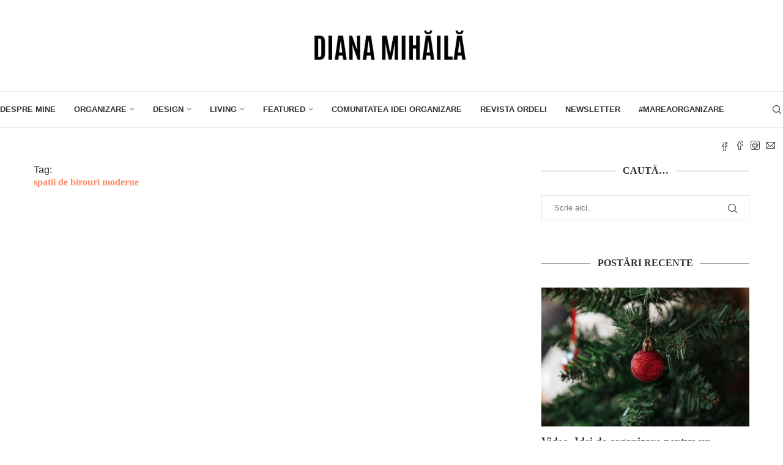

--- FILE ---
content_type: text/html; charset=UTF-8
request_url: https://dianamihaila.ro/tag/spatii-de-birouri-moderne/
body_size: 33493
content:
<!DOCTYPE html><html lang="ro-RO"><head><script data-no-optimize="1">var litespeed_docref=sessionStorage.getItem("litespeed_docref");litespeed_docref&&(Object.defineProperty(document,"referrer",{get:function(){return litespeed_docref}}),sessionStorage.removeItem("litespeed_docref"));</script> <meta charset="UTF-8"><meta http-equiv="X-UA-Compatible" content="IE=edge"><meta name="viewport" content="width=device-width, initial-scale=1"><link rel="profile" href="https://gmpg.org/xfn/11"/><link rel="alternate" type="application/rss+xml" title="Diana Mihaila RSS Feed"
href="https://dianamihaila.ro/feed/"/><link rel="alternate" type="application/atom+xml" title="Diana Mihaila Atom Feed"
href="https://dianamihaila.ro/feed/atom/"/><link rel="pingback" href="https://dianamihaila.ro/xmlrpc.php"/>
<!--[if lt IE 9]> <script src="https://dianamihaila.ro/wp-content/themes/soledad/js/html5.js"></script> <![endif]--><link rel='preconnect' href='https://fonts.googleapis.com' /><link rel='preconnect' href='https://fonts.gstatic.com' /><meta http-equiv='x-dns-prefetch-control' content='on'><link rel='dns-prefetch' href='//fonts.googleapis.com' /><link rel='dns-prefetch' href='//fonts.gstatic.com' /><link rel='dns-prefetch' href='//s.gravatar.com' /><link rel='dns-prefetch' href='//www.google-analytics.com' /><style>#wpadminbar #wp-admin-bar-wccp_free_top_button .ab-icon:before {
	content: "\f160";
	color: #02CA02;
	top: 3px;
}
#wpadminbar #wp-admin-bar-wccp_free_top_button .ab-icon {
	transform: rotate(45deg);
}</style><meta name='robots' content='index, follow, max-image-preview:large, max-snippet:-1, max-video-preview:-1' /><style>img:is([sizes="auto" i], [sizes^="auto," i]) { contain-intrinsic-size: 3000px 1500px }</style><title>spatii de birouri moderne Archives - Diana Mihaila</title><link rel="canonical" href="https://dianamihaila.ro/tag/spatii-de-birouri-moderne/" /><meta property="og:locale" content="ro_RO" /><meta property="og:type" content="article" /><meta property="og:title" content="spatii de birouri moderne Archives - Diana Mihaila" /><meta property="og:url" content="https://dianamihaila.ro/tag/spatii-de-birouri-moderne/" /><meta property="og:site_name" content="Diana Mihaila" /><meta property="og:image" content="https://dianamihaila.ro/wp-content/uploads/2023/03/s0_code75bbca04-f801-4e97-837a-e11649ac546b_editor_result-01-1.jpeg" /><meta property="og:image:width" content="1535" /><meta property="og:image:height" content="1098" /><meta property="og:image:type" content="image/jpeg" /><meta name="twitter:card" content="summary_large_image" /> <script type="application/ld+json" class="yoast-schema-graph">{"@context":"https://schema.org","@graph":[{"@type":"CollectionPage","@id":"https://dianamihaila.ro/tag/spatii-de-birouri-moderne/","url":"https://dianamihaila.ro/tag/spatii-de-birouri-moderne/","name":"spatii de birouri moderne Archives - Diana Mihaila","isPartOf":{"@id":"https://dianamihaila.ro/#website"},"breadcrumb":{"@id":"https://dianamihaila.ro/tag/spatii-de-birouri-moderne/#breadcrumb"},"inLanguage":"ro-RO"},{"@type":"BreadcrumbList","@id":"https://dianamihaila.ro/tag/spatii-de-birouri-moderne/#breadcrumb","itemListElement":[{"@type":"ListItem","position":1,"name":"Home","item":"https://dianamihaila.ro/"},{"@type":"ListItem","position":2,"name":"spatii de birouri moderne"}]},{"@type":"WebSite","@id":"https://dianamihaila.ro/#website","url":"https://dianamihaila.ro/","name":"Diana Mihaila","description":"Primul specialist în soluții de organizare din România","potentialAction":[{"@type":"SearchAction","target":{"@type":"EntryPoint","urlTemplate":"https://dianamihaila.ro/?s={search_term_string}"},"query-input":{"@type":"PropertyValueSpecification","valueRequired":true,"valueName":"search_term_string"}}],"inLanguage":"ro-RO"}]}</script> <link rel='dns-prefetch' href='//fonts.googleapis.com' /><link rel="alternate" type="application/rss+xml" title="Diana Mihaila &raquo; Flux" href="https://dianamihaila.ro/feed/" /><link rel="alternate" type="application/rss+xml" title="Diana Mihaila &raquo; Flux etichetă spatii de birouri moderne" href="https://dianamihaila.ro/tag/spatii-de-birouri-moderne/feed/" />
 <script src="//www.googletagmanager.com/gtag/js?id=G-LSMDGLXMVF"  data-cfasync="false" data-wpfc-render="false" type="text/javascript" async></script> <script data-cfasync="false" data-wpfc-render="false" type="text/javascript">var mi_version = '9.6.1';
				var mi_track_user = true;
				var mi_no_track_reason = '';
								var MonsterInsightsDefaultLocations = {"page_location":"https:\/\/dianamihaila.ro\/tag\/spatii-de-birouri-moderne\/"};
								if ( typeof MonsterInsightsPrivacyGuardFilter === 'function' ) {
					var MonsterInsightsLocations = (typeof MonsterInsightsExcludeQuery === 'object') ? MonsterInsightsPrivacyGuardFilter( MonsterInsightsExcludeQuery ) : MonsterInsightsPrivacyGuardFilter( MonsterInsightsDefaultLocations );
				} else {
					var MonsterInsightsLocations = (typeof MonsterInsightsExcludeQuery === 'object') ? MonsterInsightsExcludeQuery : MonsterInsightsDefaultLocations;
				}

								var disableStrs = [
										'ga-disable-G-LSMDGLXMVF',
									];

				/* Function to detect opted out users */
				function __gtagTrackerIsOptedOut() {
					for (var index = 0; index < disableStrs.length; index++) {
						if (document.cookie.indexOf(disableStrs[index] + '=true') > -1) {
							return true;
						}
					}

					return false;
				}

				/* Disable tracking if the opt-out cookie exists. */
				if (__gtagTrackerIsOptedOut()) {
					for (var index = 0; index < disableStrs.length; index++) {
						window[disableStrs[index]] = true;
					}
				}

				/* Opt-out function */
				function __gtagTrackerOptout() {
					for (var index = 0; index < disableStrs.length; index++) {
						document.cookie = disableStrs[index] + '=true; expires=Thu, 31 Dec 2099 23:59:59 UTC; path=/';
						window[disableStrs[index]] = true;
					}
				}

				if ('undefined' === typeof gaOptout) {
					function gaOptout() {
						__gtagTrackerOptout();
					}
				}
								window.dataLayer = window.dataLayer || [];

				window.MonsterInsightsDualTracker = {
					helpers: {},
					trackers: {},
				};
				if (mi_track_user) {
					function __gtagDataLayer() {
						dataLayer.push(arguments);
					}

					function __gtagTracker(type, name, parameters) {
						if (!parameters) {
							parameters = {};
						}

						if (parameters.send_to) {
							__gtagDataLayer.apply(null, arguments);
							return;
						}

						if (type === 'event') {
														parameters.send_to = monsterinsights_frontend.v4_id;
							var hookName = name;
							if (typeof parameters['event_category'] !== 'undefined') {
								hookName = parameters['event_category'] + ':' + name;
							}

							if (typeof MonsterInsightsDualTracker.trackers[hookName] !== 'undefined') {
								MonsterInsightsDualTracker.trackers[hookName](parameters);
							} else {
								__gtagDataLayer('event', name, parameters);
							}
							
						} else {
							__gtagDataLayer.apply(null, arguments);
						}
					}

					__gtagTracker('js', new Date());
					__gtagTracker('set', {
						'developer_id.dZGIzZG': true,
											});
					if ( MonsterInsightsLocations.page_location ) {
						__gtagTracker('set', MonsterInsightsLocations);
					}
										__gtagTracker('config', 'G-LSMDGLXMVF', {"forceSSL":"true","link_attribution":"true"} );
															window.gtag = __gtagTracker;										(function () {
						/* https://developers.google.com/analytics/devguides/collection/analyticsjs/ */
						/* ga and __gaTracker compatibility shim. */
						var noopfn = function () {
							return null;
						};
						var newtracker = function () {
							return new Tracker();
						};
						var Tracker = function () {
							return null;
						};
						var p = Tracker.prototype;
						p.get = noopfn;
						p.set = noopfn;
						p.send = function () {
							var args = Array.prototype.slice.call(arguments);
							args.unshift('send');
							__gaTracker.apply(null, args);
						};
						var __gaTracker = function () {
							var len = arguments.length;
							if (len === 0) {
								return;
							}
							var f = arguments[len - 1];
							if (typeof f !== 'object' || f === null || typeof f.hitCallback !== 'function') {
								if ('send' === arguments[0]) {
									var hitConverted, hitObject = false, action;
									if ('event' === arguments[1]) {
										if ('undefined' !== typeof arguments[3]) {
											hitObject = {
												'eventAction': arguments[3],
												'eventCategory': arguments[2],
												'eventLabel': arguments[4],
												'value': arguments[5] ? arguments[5] : 1,
											}
										}
									}
									if ('pageview' === arguments[1]) {
										if ('undefined' !== typeof arguments[2]) {
											hitObject = {
												'eventAction': 'page_view',
												'page_path': arguments[2],
											}
										}
									}
									if (typeof arguments[2] === 'object') {
										hitObject = arguments[2];
									}
									if (typeof arguments[5] === 'object') {
										Object.assign(hitObject, arguments[5]);
									}
									if ('undefined' !== typeof arguments[1].hitType) {
										hitObject = arguments[1];
										if ('pageview' === hitObject.hitType) {
											hitObject.eventAction = 'page_view';
										}
									}
									if (hitObject) {
										action = 'timing' === arguments[1].hitType ? 'timing_complete' : hitObject.eventAction;
										hitConverted = mapArgs(hitObject);
										__gtagTracker('event', action, hitConverted);
									}
								}
								return;
							}

							function mapArgs(args) {
								var arg, hit = {};
								var gaMap = {
									'eventCategory': 'event_category',
									'eventAction': 'event_action',
									'eventLabel': 'event_label',
									'eventValue': 'event_value',
									'nonInteraction': 'non_interaction',
									'timingCategory': 'event_category',
									'timingVar': 'name',
									'timingValue': 'value',
									'timingLabel': 'event_label',
									'page': 'page_path',
									'location': 'page_location',
									'title': 'page_title',
									'referrer' : 'page_referrer',
								};
								for (arg in args) {
																		if (!(!args.hasOwnProperty(arg) || !gaMap.hasOwnProperty(arg))) {
										hit[gaMap[arg]] = args[arg];
									} else {
										hit[arg] = args[arg];
									}
								}
								return hit;
							}

							try {
								f.hitCallback();
							} catch (ex) {
							}
						};
						__gaTracker.create = newtracker;
						__gaTracker.getByName = newtracker;
						__gaTracker.getAll = function () {
							return [];
						};
						__gaTracker.remove = noopfn;
						__gaTracker.loaded = true;
						window['__gaTracker'] = __gaTracker;
					})();
									} else {
										console.log("");
					(function () {
						function __gtagTracker() {
							return null;
						}

						window['__gtagTracker'] = __gtagTracker;
						window['gtag'] = __gtagTracker;
					})();
									}</script> <link data-optimized="2" rel="stylesheet" href="https://dianamihaila.ro/wp-content/litespeed/ucss/b9d6b39ddca6709d17fbac85276616b3.css?ver=3c216" /><style id='wp-block-library-theme-inline-css' type='text/css'>.wp-block-audio :where(figcaption){color:#555;font-size:13px;text-align:center}.is-dark-theme .wp-block-audio :where(figcaption){color:#ffffffa6}.wp-block-audio{margin:0 0 1em}.wp-block-code{border:1px solid #ccc;border-radius:4px;font-family:Menlo,Consolas,monaco,monospace;padding:.8em 1em}.wp-block-embed :where(figcaption){color:#555;font-size:13px;text-align:center}.is-dark-theme .wp-block-embed :where(figcaption){color:#ffffffa6}.wp-block-embed{margin:0 0 1em}.blocks-gallery-caption{color:#555;font-size:13px;text-align:center}.is-dark-theme .blocks-gallery-caption{color:#ffffffa6}:root :where(.wp-block-image figcaption){color:#555;font-size:13px;text-align:center}.is-dark-theme :root :where(.wp-block-image figcaption){color:#ffffffa6}.wp-block-image{margin:0 0 1em}.wp-block-pullquote{border-bottom:4px solid;border-top:4px solid;color:currentColor;margin-bottom:1.75em}.wp-block-pullquote cite,.wp-block-pullquote footer,.wp-block-pullquote__citation{color:currentColor;font-size:.8125em;font-style:normal;text-transform:uppercase}.wp-block-quote{border-left:.25em solid;margin:0 0 1.75em;padding-left:1em}.wp-block-quote cite,.wp-block-quote footer{color:currentColor;font-size:.8125em;font-style:normal;position:relative}.wp-block-quote:where(.has-text-align-right){border-left:none;border-right:.25em solid;padding-left:0;padding-right:1em}.wp-block-quote:where(.has-text-align-center){border:none;padding-left:0}.wp-block-quote.is-large,.wp-block-quote.is-style-large,.wp-block-quote:where(.is-style-plain){border:none}.wp-block-search .wp-block-search__label{font-weight:700}.wp-block-search__button{border:1px solid #ccc;padding:.375em .625em}:where(.wp-block-group.has-background){padding:1.25em 2.375em}.wp-block-separator.has-css-opacity{opacity:.4}.wp-block-separator{border:none;border-bottom:2px solid;margin-left:auto;margin-right:auto}.wp-block-separator.has-alpha-channel-opacity{opacity:1}.wp-block-separator:not(.is-style-wide):not(.is-style-dots){width:100px}.wp-block-separator.has-background:not(.is-style-dots){border-bottom:none;height:1px}.wp-block-separator.has-background:not(.is-style-wide):not(.is-style-dots){height:2px}.wp-block-table{margin:0 0 1em}.wp-block-table td,.wp-block-table th{word-break:normal}.wp-block-table :where(figcaption){color:#555;font-size:13px;text-align:center}.is-dark-theme .wp-block-table :where(figcaption){color:#ffffffa6}.wp-block-video :where(figcaption){color:#555;font-size:13px;text-align:center}.is-dark-theme .wp-block-video :where(figcaption){color:#ffffffa6}.wp-block-video{margin:0 0 1em}:root :where(.wp-block-template-part.has-background){margin-bottom:0;margin-top:0;padding:1.25em 2.375em}</style><style id='classic-theme-styles-inline-css' type='text/css'>/*! This file is auto-generated */
.wp-block-button__link{color:#fff;background-color:#32373c;border-radius:9999px;box-shadow:none;text-decoration:none;padding:calc(.667em + 2px) calc(1.333em + 2px);font-size:1.125em}.wp-block-file__button{background:#32373c;color:#fff;text-decoration:none}</style><style id='block-soledad-style-inline-css' type='text/css'>.pchead-e-block{--pcborder-cl:#dedede;--pcaccent-cl:#6eb48c}.heading1-style-1>h1,.heading1-style-2>h1,.heading2-style-1>h2,.heading2-style-2>h2,.heading3-style-1>h3,.heading3-style-2>h3,.heading4-style-1>h4,.heading4-style-2>h4,.heading5-style-1>h5,.heading5-style-2>h5{padding-bottom:8px;border-bottom:1px solid var(--pcborder-cl);overflow:hidden}.heading1-style-2>h1,.heading2-style-2>h2,.heading3-style-2>h3,.heading4-style-2>h4,.heading5-style-2>h5{border-bottom-width:0;position:relative}.heading1-style-2>h1:before,.heading2-style-2>h2:before,.heading3-style-2>h3:before,.heading4-style-2>h4:before,.heading5-style-2>h5:before{content:'';width:50px;height:2px;bottom:0;left:0;z-index:2;background:var(--pcaccent-cl);position:absolute}.heading1-style-2>h1:after,.heading2-style-2>h2:after,.heading3-style-2>h3:after,.heading4-style-2>h4:after,.heading5-style-2>h5:after{content:'';width:100%;height:2px;bottom:0;left:20px;z-index:1;background:var(--pcborder-cl);position:absolute}.heading1-style-3>h1,.heading1-style-4>h1,.heading2-style-3>h2,.heading2-style-4>h2,.heading3-style-3>h3,.heading3-style-4>h3,.heading4-style-3>h4,.heading4-style-4>h4,.heading5-style-3>h5,.heading5-style-4>h5{position:relative;padding-left:20px}.heading1-style-3>h1:before,.heading1-style-4>h1:before,.heading2-style-3>h2:before,.heading2-style-4>h2:before,.heading3-style-3>h3:before,.heading3-style-4>h3:before,.heading4-style-3>h4:before,.heading4-style-4>h4:before,.heading5-style-3>h5:before,.heading5-style-4>h5:before{width:10px;height:100%;content:'';position:absolute;top:0;left:0;bottom:0;background:var(--pcaccent-cl)}.heading1-style-4>h1,.heading2-style-4>h2,.heading3-style-4>h3,.heading4-style-4>h4,.heading5-style-4>h5{padding:10px 20px;background:#f1f1f1}.heading1-style-5>h1,.heading2-style-5>h2,.heading3-style-5>h3,.heading4-style-5>h4,.heading5-style-5>h5{position:relative;z-index:1}.heading1-style-5>h1:before,.heading2-style-5>h2:before,.heading3-style-5>h3:before,.heading4-style-5>h4:before,.heading5-style-5>h5:before{content:"";position:absolute;left:0;bottom:0;width:200px;height:50%;transform:skew(-25deg) translateX(0);background:var(--pcaccent-cl);z-index:-1;opacity:.4}.heading1-style-6>h1,.heading2-style-6>h2,.heading3-style-6>h3,.heading4-style-6>h4,.heading5-style-6>h5{text-decoration:underline;text-underline-offset:2px;text-decoration-thickness:4px;text-decoration-color:var(--pcaccent-cl)}</style><style id='global-styles-inline-css' type='text/css'>:root{--wp--preset--aspect-ratio--square: 1;--wp--preset--aspect-ratio--4-3: 4/3;--wp--preset--aspect-ratio--3-4: 3/4;--wp--preset--aspect-ratio--3-2: 3/2;--wp--preset--aspect-ratio--2-3: 2/3;--wp--preset--aspect-ratio--16-9: 16/9;--wp--preset--aspect-ratio--9-16: 9/16;--wp--preset--color--black: #000000;--wp--preset--color--cyan-bluish-gray: #abb8c3;--wp--preset--color--white: #ffffff;--wp--preset--color--pale-pink: #f78da7;--wp--preset--color--vivid-red: #cf2e2e;--wp--preset--color--luminous-vivid-orange: #ff6900;--wp--preset--color--luminous-vivid-amber: #fcb900;--wp--preset--color--light-green-cyan: #7bdcb5;--wp--preset--color--vivid-green-cyan: #00d084;--wp--preset--color--pale-cyan-blue: #8ed1fc;--wp--preset--color--vivid-cyan-blue: #0693e3;--wp--preset--color--vivid-purple: #9b51e0;--wp--preset--gradient--vivid-cyan-blue-to-vivid-purple: linear-gradient(135deg,rgba(6,147,227,1) 0%,rgb(155,81,224) 100%);--wp--preset--gradient--light-green-cyan-to-vivid-green-cyan: linear-gradient(135deg,rgb(122,220,180) 0%,rgb(0,208,130) 100%);--wp--preset--gradient--luminous-vivid-amber-to-luminous-vivid-orange: linear-gradient(135deg,rgba(252,185,0,1) 0%,rgba(255,105,0,1) 100%);--wp--preset--gradient--luminous-vivid-orange-to-vivid-red: linear-gradient(135deg,rgba(255,105,0,1) 0%,rgb(207,46,46) 100%);--wp--preset--gradient--very-light-gray-to-cyan-bluish-gray: linear-gradient(135deg,rgb(238,238,238) 0%,rgb(169,184,195) 100%);--wp--preset--gradient--cool-to-warm-spectrum: linear-gradient(135deg,rgb(74,234,220) 0%,rgb(151,120,209) 20%,rgb(207,42,186) 40%,rgb(238,44,130) 60%,rgb(251,105,98) 80%,rgb(254,248,76) 100%);--wp--preset--gradient--blush-light-purple: linear-gradient(135deg,rgb(255,206,236) 0%,rgb(152,150,240) 100%);--wp--preset--gradient--blush-bordeaux: linear-gradient(135deg,rgb(254,205,165) 0%,rgb(254,45,45) 50%,rgb(107,0,62) 100%);--wp--preset--gradient--luminous-dusk: linear-gradient(135deg,rgb(255,203,112) 0%,rgb(199,81,192) 50%,rgb(65,88,208) 100%);--wp--preset--gradient--pale-ocean: linear-gradient(135deg,rgb(255,245,203) 0%,rgb(182,227,212) 50%,rgb(51,167,181) 100%);--wp--preset--gradient--electric-grass: linear-gradient(135deg,rgb(202,248,128) 0%,rgb(113,206,126) 100%);--wp--preset--gradient--midnight: linear-gradient(135deg,rgb(2,3,129) 0%,rgb(40,116,252) 100%);--wp--preset--font-size--small: 12px;--wp--preset--font-size--medium: 20px;--wp--preset--font-size--large: 32px;--wp--preset--font-size--x-large: 42px;--wp--preset--font-size--normal: 14px;--wp--preset--font-size--huge: 42px;--wp--preset--spacing--20: 0.44rem;--wp--preset--spacing--30: 0.67rem;--wp--preset--spacing--40: 1rem;--wp--preset--spacing--50: 1.5rem;--wp--preset--spacing--60: 2.25rem;--wp--preset--spacing--70: 3.38rem;--wp--preset--spacing--80: 5.06rem;--wp--preset--shadow--natural: 6px 6px 9px rgba(0, 0, 0, 0.2);--wp--preset--shadow--deep: 12px 12px 50px rgba(0, 0, 0, 0.4);--wp--preset--shadow--sharp: 6px 6px 0px rgba(0, 0, 0, 0.2);--wp--preset--shadow--outlined: 6px 6px 0px -3px rgba(255, 255, 255, 1), 6px 6px rgba(0, 0, 0, 1);--wp--preset--shadow--crisp: 6px 6px 0px rgba(0, 0, 0, 1);}:where(.is-layout-flex){gap: 0.5em;}:where(.is-layout-grid){gap: 0.5em;}body .is-layout-flex{display: flex;}.is-layout-flex{flex-wrap: wrap;align-items: center;}.is-layout-flex > :is(*, div){margin: 0;}body .is-layout-grid{display: grid;}.is-layout-grid > :is(*, div){margin: 0;}:where(.wp-block-columns.is-layout-flex){gap: 2em;}:where(.wp-block-columns.is-layout-grid){gap: 2em;}:where(.wp-block-post-template.is-layout-flex){gap: 1.25em;}:where(.wp-block-post-template.is-layout-grid){gap: 1.25em;}.has-black-color{color: var(--wp--preset--color--black) !important;}.has-cyan-bluish-gray-color{color: var(--wp--preset--color--cyan-bluish-gray) !important;}.has-white-color{color: var(--wp--preset--color--white) !important;}.has-pale-pink-color{color: var(--wp--preset--color--pale-pink) !important;}.has-vivid-red-color{color: var(--wp--preset--color--vivid-red) !important;}.has-luminous-vivid-orange-color{color: var(--wp--preset--color--luminous-vivid-orange) !important;}.has-luminous-vivid-amber-color{color: var(--wp--preset--color--luminous-vivid-amber) !important;}.has-light-green-cyan-color{color: var(--wp--preset--color--light-green-cyan) !important;}.has-vivid-green-cyan-color{color: var(--wp--preset--color--vivid-green-cyan) !important;}.has-pale-cyan-blue-color{color: var(--wp--preset--color--pale-cyan-blue) !important;}.has-vivid-cyan-blue-color{color: var(--wp--preset--color--vivid-cyan-blue) !important;}.has-vivid-purple-color{color: var(--wp--preset--color--vivid-purple) !important;}.has-black-background-color{background-color: var(--wp--preset--color--black) !important;}.has-cyan-bluish-gray-background-color{background-color: var(--wp--preset--color--cyan-bluish-gray) !important;}.has-white-background-color{background-color: var(--wp--preset--color--white) !important;}.has-pale-pink-background-color{background-color: var(--wp--preset--color--pale-pink) !important;}.has-vivid-red-background-color{background-color: var(--wp--preset--color--vivid-red) !important;}.has-luminous-vivid-orange-background-color{background-color: var(--wp--preset--color--luminous-vivid-orange) !important;}.has-luminous-vivid-amber-background-color{background-color: var(--wp--preset--color--luminous-vivid-amber) !important;}.has-light-green-cyan-background-color{background-color: var(--wp--preset--color--light-green-cyan) !important;}.has-vivid-green-cyan-background-color{background-color: var(--wp--preset--color--vivid-green-cyan) !important;}.has-pale-cyan-blue-background-color{background-color: var(--wp--preset--color--pale-cyan-blue) !important;}.has-vivid-cyan-blue-background-color{background-color: var(--wp--preset--color--vivid-cyan-blue) !important;}.has-vivid-purple-background-color{background-color: var(--wp--preset--color--vivid-purple) !important;}.has-black-border-color{border-color: var(--wp--preset--color--black) !important;}.has-cyan-bluish-gray-border-color{border-color: var(--wp--preset--color--cyan-bluish-gray) !important;}.has-white-border-color{border-color: var(--wp--preset--color--white) !important;}.has-pale-pink-border-color{border-color: var(--wp--preset--color--pale-pink) !important;}.has-vivid-red-border-color{border-color: var(--wp--preset--color--vivid-red) !important;}.has-luminous-vivid-orange-border-color{border-color: var(--wp--preset--color--luminous-vivid-orange) !important;}.has-luminous-vivid-amber-border-color{border-color: var(--wp--preset--color--luminous-vivid-amber) !important;}.has-light-green-cyan-border-color{border-color: var(--wp--preset--color--light-green-cyan) !important;}.has-vivid-green-cyan-border-color{border-color: var(--wp--preset--color--vivid-green-cyan) !important;}.has-pale-cyan-blue-border-color{border-color: var(--wp--preset--color--pale-cyan-blue) !important;}.has-vivid-cyan-blue-border-color{border-color: var(--wp--preset--color--vivid-cyan-blue) !important;}.has-vivid-purple-border-color{border-color: var(--wp--preset--color--vivid-purple) !important;}.has-vivid-cyan-blue-to-vivid-purple-gradient-background{background: var(--wp--preset--gradient--vivid-cyan-blue-to-vivid-purple) !important;}.has-light-green-cyan-to-vivid-green-cyan-gradient-background{background: var(--wp--preset--gradient--light-green-cyan-to-vivid-green-cyan) !important;}.has-luminous-vivid-amber-to-luminous-vivid-orange-gradient-background{background: var(--wp--preset--gradient--luminous-vivid-amber-to-luminous-vivid-orange) !important;}.has-luminous-vivid-orange-to-vivid-red-gradient-background{background: var(--wp--preset--gradient--luminous-vivid-orange-to-vivid-red) !important;}.has-very-light-gray-to-cyan-bluish-gray-gradient-background{background: var(--wp--preset--gradient--very-light-gray-to-cyan-bluish-gray) !important;}.has-cool-to-warm-spectrum-gradient-background{background: var(--wp--preset--gradient--cool-to-warm-spectrum) !important;}.has-blush-light-purple-gradient-background{background: var(--wp--preset--gradient--blush-light-purple) !important;}.has-blush-bordeaux-gradient-background{background: var(--wp--preset--gradient--blush-bordeaux) !important;}.has-luminous-dusk-gradient-background{background: var(--wp--preset--gradient--luminous-dusk) !important;}.has-pale-ocean-gradient-background{background: var(--wp--preset--gradient--pale-ocean) !important;}.has-electric-grass-gradient-background{background: var(--wp--preset--gradient--electric-grass) !important;}.has-midnight-gradient-background{background: var(--wp--preset--gradient--midnight) !important;}.has-small-font-size{font-size: var(--wp--preset--font-size--small) !important;}.has-medium-font-size{font-size: var(--wp--preset--font-size--medium) !important;}.has-large-font-size{font-size: var(--wp--preset--font-size--large) !important;}.has-x-large-font-size{font-size: var(--wp--preset--font-size--x-large) !important;}
:where(.wp-block-post-template.is-layout-flex){gap: 1.25em;}:where(.wp-block-post-template.is-layout-grid){gap: 1.25em;}
:where(.wp-block-columns.is-layout-flex){gap: 2em;}:where(.wp-block-columns.is-layout-grid){gap: 2em;}
:root :where(.wp-block-pullquote){font-size: 1.5em;line-height: 1.6;}</style><style id='woocommerce-inline-inline-css' type='text/css'>.woocommerce form .form-row .required { visibility: visible; }</style><style id='penci-woocommerce-inline-css' type='text/css'>:root{--pc-woo-quick-view-width: 960px;}</style> <script type="text/template" id="tmpl-variation-template"><div class="woocommerce-variation-description">{{{ data.variation.variation_description }}}</div>
	<div class="woocommerce-variation-price">{{{ data.variation.price_html }}}</div>
	<div class="woocommerce-variation-availability">{{{ data.variation.availability_html }}}</div></script> <script type="text/template" id="tmpl-unavailable-variation-template"><p role="alert">Regret, acest produs nu este disponibil. Te rog alege altceva.</p></script> <script type="litespeed/javascript" data-src="https://dianamihaila.ro/wp-includes/js/jquery/jquery.min.js" id="jquery-core-js"></script> <script id="yaymail-notice-js-extra" type="litespeed/javascript">var yaymail_notice={"admin_ajax":"https:\/\/dianamihaila.ro\/wp-admin\/admin-ajax.php","nonce":"5f447c9141"}</script> <script type="litespeed/javascript" data-src="https://dianamihaila.ro/wp-content/plugins/google-analytics-for-wordpress/assets/js/frontend-gtag.min.js" id="monsterinsights-frontend-script-js" data-wp-strategy="async"></script> <script data-cfasync="false" data-wpfc-render="false" type="text/javascript" id='monsterinsights-frontend-script-js-extra'>/*  */
var monsterinsights_frontend = {"js_events_tracking":"true","download_extensions":"doc,pdf,ppt,zip,xls,docx,pptx,xlsx","inbound_paths":"[{\"path\":\"\\\/go\\\/\",\"label\":\"affiliate\"},{\"path\":\"\\\/recommend\\\/\",\"label\":\"affiliate\"}]","home_url":"https:\/\/dianamihaila.ro","hash_tracking":"false","v4_id":"G-LSMDGLXMVF"};/*  */</script> <script id="wc-add-to-cart-js-extra" type="litespeed/javascript">var wc_add_to_cart_params={"ajax_url":"\/wp-admin\/admin-ajax.php","wc_ajax_url":"\/?wc-ajax=%%endpoint%%","i18n_view_cart":"Vezi co\u0219ul","cart_url":"https:\/\/dianamihaila.ro\/cart\/","is_cart":"","cart_redirect_after_add":"no"}</script> <script id="woocommerce-js-extra" type="litespeed/javascript">var woocommerce_params={"ajax_url":"\/wp-admin\/admin-ajax.php","wc_ajax_url":"\/?wc-ajax=%%endpoint%%","i18n_password_show":"Arat\u0103 parola","i18n_password_hide":"Ascunde parola"}</script> <script id="wp-util-js-extra" type="litespeed/javascript">var _wpUtilSettings={"ajax":{"url":"\/wp-admin\/admin-ajax.php"}}</script> <link rel="https://api.w.org/" href="https://dianamihaila.ro/wp-json/" /><link rel="alternate" title="JSON" type="application/json" href="https://dianamihaila.ro/wp-json/wp/v2/tags/3312" /><link rel="EditURI" type="application/rsd+xml" title="RSD" href="https://dianamihaila.ro/xmlrpc.php?rsd" /><meta name="generator" content="WordPress 6.8.3" /><meta name="generator" content="WooCommerce 9.9.5" /><meta name="generator" content="Soledad 8.6.7" /><style type="text/css"></style> <script id="wpcp_disable_selection" type="litespeed/javascript">var image_save_msg='You are not allowed to save images!';var no_menu_msg='Context Menu disabled!';var smessage="Content is protected !!";function disableEnterKey(e){var elemtype=e.target.tagName;elemtype=elemtype.toUpperCase();if(elemtype=="TEXT"||elemtype=="TEXTAREA"||elemtype=="INPUT"||elemtype=="PASSWORD"||elemtype=="SELECT"||elemtype=="OPTION"||elemtype=="EMBED"){elemtype='TEXT'}
if(e.ctrlKey){var key;if(window.event)
key=window.event.keyCode;else key=e.which;if(elemtype!='TEXT'&&(key==97||key==65||key==67||key==99||key==88||key==120||key==26||key==85||key==86||key==83||key==43||key==73)){if(wccp_free_iscontenteditable(e))return!0;show_wpcp_message('You are not allowed to copy content or view source');return!1}else return!0}}
function wccp_free_iscontenteditable(e){var e=e||window.event;var target=e.target||e.srcElement;var elemtype=e.target.nodeName;elemtype=elemtype.toUpperCase();var iscontenteditable="false";if(typeof target.getAttribute!="undefined")iscontenteditable=target.getAttribute("contenteditable");var iscontenteditable2=!1;if(typeof target.isContentEditable!="undefined")iscontenteditable2=target.isContentEditable;if(target.parentElement.isContentEditable)iscontenteditable2=!0;if(iscontenteditable=="true"||iscontenteditable2==!0){if(typeof target.style!="undefined")target.style.cursor="text";return!0}}
function disable_copy(e){var e=e||window.event;var elemtype=e.target.tagName;elemtype=elemtype.toUpperCase();if(elemtype=="TEXT"||elemtype=="TEXTAREA"||elemtype=="INPUT"||elemtype=="PASSWORD"||elemtype=="SELECT"||elemtype=="OPTION"||elemtype=="EMBED"){elemtype='TEXT'}
if(wccp_free_iscontenteditable(e))return!0;var isSafari=/Safari/.test(navigator.userAgent)&&/Apple Computer/.test(navigator.vendor);var checker_IMG='';if(elemtype=="IMG"&&checker_IMG=='checked'&&e.detail>=2){show_wpcp_message(alertMsg_IMG);return!1}
if(elemtype!="TEXT"){if(smessage!==""&&e.detail==2)
show_wpcp_message(smessage);if(isSafari)
return!0;else return!1}}
function disable_copy_ie(){var e=e||window.event;var elemtype=window.event.srcElement.nodeName;elemtype=elemtype.toUpperCase();if(wccp_free_iscontenteditable(e))return!0;if(elemtype=="IMG"){show_wpcp_message(alertMsg_IMG);return!1}
if(elemtype!="TEXT"&&elemtype!="TEXTAREA"&&elemtype!="INPUT"&&elemtype!="PASSWORD"&&elemtype!="SELECT"&&elemtype!="OPTION"&&elemtype!="EMBED"){return!1}}
function reEnable(){return!0}
document.onkeydown=disableEnterKey;document.onselectstart=disable_copy_ie;if(navigator.userAgent.indexOf('MSIE')==-1){document.onmousedown=disable_copy;document.onclick=reEnable}
function disableSelection(target){if(typeof target.onselectstart!="undefined")
target.onselectstart=disable_copy_ie;else if(typeof target.style.MozUserSelect!="undefined"){target.style.MozUserSelect="none"}else target.onmousedown=function(){return!1}
target.style.cursor="default"}
window.onload=function(){disableSelection(document.body)};var onlongtouch;var timer;var touchduration=1000;var elemtype="";function touchstart(e){var e=e||window.event;var target=e.target||e.srcElement;elemtype=window.event.srcElement.nodeName;elemtype=elemtype.toUpperCase();if(!wccp_pro_is_passive())e.preventDefault();if(!timer){timer=setTimeout(onlongtouch,touchduration)}}
function touchend(){if(timer){clearTimeout(timer);timer=null}
onlongtouch()}
onlongtouch=function(e){if(elemtype!="TEXT"&&elemtype!="TEXTAREA"&&elemtype!="INPUT"&&elemtype!="PASSWORD"&&elemtype!="SELECT"&&elemtype!="EMBED"&&elemtype!="OPTION"){if(window.getSelection){if(window.getSelection().empty){window.getSelection().empty()}else if(window.getSelection().removeAllRanges){window.getSelection().removeAllRanges()}}else if(document.selection){document.selection.empty()}
return!1}};document.addEventListener("DOMContentLiteSpeedLoaded",function(event){window.addEventListener("touchstart",touchstart,!1);window.addEventListener("touchend",touchend,!1)});function wccp_pro_is_passive(){var cold=!1,hike=function(){};try{const object1={};var aid=Object.defineProperty(object1,'passive',{get(){cold=!0}});window.addEventListener('test',hike,aid);window.removeEventListener('test',hike,aid)}catch(e){}
return cold}</script> <script id="wpcp_disable_Right_Click" type="litespeed/javascript">document.ondragstart=function(){return!1}
function nocontext(e){return!1}
document.oncontextmenu=nocontext</script> <style>.unselectable
{
-moz-user-select:none;
-webkit-user-select:none;
cursor: default;
}
html
{
-webkit-touch-callout: none;
-webkit-user-select: none;
-khtml-user-select: none;
-moz-user-select: none;
-ms-user-select: none;
user-select: none;
-webkit-tap-highlight-color: rgba(0,0,0,0);
}</style> <script id="wpcp_css_disable_selection" type="litespeed/javascript">var e=document.getElementsByTagName('body')[0];if(e){e.setAttribute('unselectable',"on")}</script> <script type="litespeed/javascript">var portfolioDataJs=portfolioDataJs||[]</script><style id="penci-custom-style" type="text/css">body{ --pcbg-cl: #fff; --pctext-cl: #313131; --pcborder-cl: #dedede; --pcheading-cl: #313131; --pcmeta-cl: #888888; --pcaccent-cl: #6eb48c; --pcbody-font: 'PT Serif', serif; --pchead-font: 'Raleway', sans-serif; --pchead-wei: bold; --pcava_bdr:10px;--pcajs_fvw:470px;--pcajs_fvmw:220px; } .single.penci-body-single-style-5 #header, .single.penci-body-single-style-6 #header, .single.penci-body-single-style-10 #header, .single.penci-body-single-style-5 .pc-wrapbuilder-header, .single.penci-body-single-style-6 .pc-wrapbuilder-header, .single.penci-body-single-style-10 .pc-wrapbuilder-header { --pchd-mg: 40px; } .fluid-width-video-wrapper > div { position: absolute; left: 0; right: 0; top: 0; width: 100%; height: 100%; } .yt-video-place { position: relative; text-align: center; } .yt-video-place.embed-responsive .start-video { display: block; top: 0; left: 0; bottom: 0; right: 0; position: absolute; transform: none; } .yt-video-place.embed-responsive .start-video img { margin: 0; padding: 0; top: 50%; display: inline-block; position: absolute; left: 50%; transform: translate(-50%, -50%); width: 68px; height: auto; } .mfp-bg { top: 0; left: 0; width: 100%; height: 100%; z-index: 9999999; overflow: hidden; position: fixed; background: #0b0b0b; opacity: .8; filter: alpha(opacity=80) } .mfp-wrap { top: 0; left: 0; width: 100%; height: 100%; z-index: 9999999; position: fixed; outline: none !important; -webkit-backface-visibility: hidden } body { --pchead-font: 'Playfair Display', serif; } body { --pcbody-font: 'Montserrat', sans-serif; } p{ line-height: 1.8; } #main #bbpress-forums .bbp-login-form fieldset.bbp-form select, #main #bbpress-forums .bbp-login-form .bbp-form input[type="password"], #main #bbpress-forums .bbp-login-form .bbp-form input[type="text"], .penci-login-register input[type="email"], .penci-login-register input[type="text"], .penci-login-register input[type="password"], .penci-login-register input[type="number"], body, textarea, #respond textarea, .widget input[type="text"], .widget input[type="email"], .widget input[type="date"], .widget input[type="number"], .wpcf7 textarea, .mc4wp-form input, #respond input, div.wpforms-container .wpforms-form.wpforms-form input[type=date], div.wpforms-container .wpforms-form.wpforms-form input[type=datetime], div.wpforms-container .wpforms-form.wpforms-form input[type=datetime-local], div.wpforms-container .wpforms-form.wpforms-form input[type=email], div.wpforms-container .wpforms-form.wpforms-form input[type=month], div.wpforms-container .wpforms-form.wpforms-form input[type=number], div.wpforms-container .wpforms-form.wpforms-form input[type=password], div.wpforms-container .wpforms-form.wpforms-form input[type=range], div.wpforms-container .wpforms-form.wpforms-form input[type=search], div.wpforms-container .wpforms-form.wpforms-form input[type=tel], div.wpforms-container .wpforms-form.wpforms-form input[type=text], div.wpforms-container .wpforms-form.wpforms-form input[type=time], div.wpforms-container .wpforms-form.wpforms-form input[type=url], div.wpforms-container .wpforms-form.wpforms-form input[type=week], div.wpforms-container .wpforms-form.wpforms-form select, div.wpforms-container .wpforms-form.wpforms-form textarea, .wpcf7 input, form.pc-searchform input.search-input, ul.homepage-featured-boxes .penci-fea-in h4, .widget.widget_categories ul li span.category-item-count, .about-widget .about-me-heading, .widget ul.side-newsfeed li .side-item .side-item-text .side-item-meta { font-weight: 400 } #navigation .menu > li > a, #navigation ul.menu ul.sub-menu li > a, .navigation ul.menu ul.sub-menu li > a, .penci-menu-hbg .menu li a, #sidebar-nav .menu li a { font-family: 'DM Sans', sans-serif; font-weight: normal; } .penci-hide-tagupdated{ display: none !important; } body, .widget ul li a{ font-size: 15px; } .widget ul li, .widget ol li, .post-entry, p, .post-entry p { font-size: 15px; line-height: 1.8; } body { --pchead-wei: 700; } .featured-area.featured-style-42 .item-inner-content, .featured-style-41 .swiper-slide, .slider-40-wrapper .nav-thumb-creative .thumb-container:after,.penci-slider44-t-item:before,.penci-slider44-main-wrapper .item, .featured-area .penci-image-holder, .featured-area .penci-slider4-overlay, .featured-area .penci-slide-overlay .overlay-link, .featured-style-29 .featured-slider-overlay, .penci-slider38-overlay{ border-radius: ; -webkit-border-radius: ; } .penci-featured-content-right:before{ border-top-right-radius: ; border-bottom-right-radius: ; } .penci-flat-overlay .penci-slide-overlay .penci-mag-featured-content:before{ border-bottom-left-radius: ; border-bottom-right-radius: ; } .container-single .post-image{ border-radius: ; -webkit-border-radius: ; } .penci-mega-post-inner, .penci-mega-thumbnail .penci-image-holder{ border-radius: ; -webkit-border-radius: ; } .penci-magazine-slider .mag-item-1 .mag-meta-child span:after, .penci-magazine-slider .mag-meta-child span:after, .post-box-meta-single > span:before, .standard-top-meta > span:before, .penci-mag-featured-content .feat-meta > span:after, .penci-featured-content .feat-text .feat-meta > span:after, .featured-style-35 .featured-content-excerpt .feat-meta > span:after, .penci-post-box-meta .penci-box-meta span:after, .grid-post-box-meta span:after, .overlay-post-box-meta > div:after{ box-sizing: border-box; -webkit-box-sizing: border-box; width: 4px; height: 4px; border: 2px solid; border-radius: 2px; transform: translateY(-2px); -webkit-transform: translateY(-2px); } .cat > a.penci-cat-name:after{ height: 8px; width: 1px; border: none; border-right: 1px solid; transform: none; margin-top: -4px; } #navigation .menu > li > a, #navigation ul.menu ul.sub-menu li > a, .navigation ul.menu ul.sub-menu li > a, .penci-menu-hbg .menu li a, #sidebar-nav .menu li a, #navigation .penci-megamenu .penci-mega-child-categories a, .navigation .penci-megamenu .penci-mega-child-categories a{ font-weight: 600; } #logo a { max-width:300px; width: 100%; } @media only screen and (max-width: 960px) and (min-width: 768px){ #logo img{ max-width: 100%; } } .editor-styles-wrapper, body{ --pcaccent-cl: #ff8a65; } .penci-menuhbg-toggle:hover .lines-button:after, .penci-menuhbg-toggle:hover .penci-lines:before, .penci-menuhbg-toggle:hover .penci-lines:after,.tags-share-box.tags-share-box-s2 .post-share-plike,.penci-video_playlist .penci-playlist-title,.pencisc-column-2.penci-video_playlist .penci-video-nav .playlist-panel-item, .pencisc-column-1.penci-video_playlist .penci-video-nav .playlist-panel-item,.penci-video_playlist .penci-custom-scroll::-webkit-scrollbar-thumb, .pencisc-button, .post-entry .pencisc-button, .penci-dropcap-box, .penci-dropcap-circle, .penci-login-register input[type="submit"]:hover, .penci-ld .penci-ldin:before, .penci-ldspinner > div{ background: #ff8a65; } a, .post-entry .penci-portfolio-filter ul li a:hover, .penci-portfolio-filter ul li a:hover, .penci-portfolio-filter ul li.active a, .post-entry .penci-portfolio-filter ul li.active a, .penci-countdown .countdown-amount, .archive-box h1, .post-entry a, .container.penci-breadcrumb span a:hover,.container.penci-breadcrumb a:hover, .post-entry blockquote:before, .post-entry blockquote cite, .post-entry blockquote .author, .wpb_text_column blockquote:before, .wpb_text_column blockquote cite, .wpb_text_column blockquote .author, .penci-pagination a:hover, ul.penci-topbar-menu > li a:hover, div.penci-topbar-menu > ul > li a:hover, .penci-recipe-heading a.penci-recipe-print,.penci-review-metas .penci-review-btnbuy, .main-nav-social a:hover, .widget-social .remove-circle a:hover i, .penci-recipe-index .cat > a.penci-cat-name, #bbpress-forums li.bbp-body ul.forum li.bbp-forum-info a:hover, #bbpress-forums li.bbp-body ul.topic li.bbp-topic-title a:hover, #bbpress-forums li.bbp-body ul.forum li.bbp-forum-info .bbp-forum-content a, #bbpress-forums li.bbp-body ul.topic p.bbp-topic-meta a, #bbpress-forums .bbp-breadcrumb a:hover, #bbpress-forums .bbp-forum-freshness a:hover, #bbpress-forums .bbp-topic-freshness a:hover, #buddypress ul.item-list li div.item-title a, #buddypress ul.item-list li h4 a, #buddypress .activity-header a:first-child, #buddypress .comment-meta a:first-child, #buddypress .acomment-meta a:first-child, div.bbp-template-notice a:hover, .penci-menu-hbg .menu li a .indicator:hover, .penci-menu-hbg .menu li a:hover, #sidebar-nav .menu li a:hover, .penci-rlt-popup .rltpopup-meta .rltpopup-title:hover, .penci-video_playlist .penci-video-playlist-item .penci-video-title:hover, .penci_list_shortcode li:before, .penci-dropcap-box-outline, .penci-dropcap-circle-outline, .penci-dropcap-regular, .penci-dropcap-bold{ color: #ff8a65; } .penci-home-popular-post ul.slick-dots li button:hover, .penci-home-popular-post ul.slick-dots li.slick-active button, .post-entry blockquote .author span:after, .error-image:after, .error-404 .go-back-home a:after, .penci-header-signup-form, .woocommerce span.onsale, .woocommerce #respond input#submit:hover, .woocommerce a.button:hover, .woocommerce button.button:hover, .woocommerce input.button:hover, .woocommerce nav.woocommerce-pagination ul li span.current, .woocommerce div.product .entry-summary div[itemprop="description"]:before, .woocommerce div.product .entry-summary div[itemprop="description"] blockquote .author span:after, .woocommerce div.product .woocommerce-tabs #tab-description blockquote .author span:after, .woocommerce #respond input#submit.alt:hover, .woocommerce a.button.alt:hover, .woocommerce button.button.alt:hover, .woocommerce input.button.alt:hover, .pcheader-icon.shoping-cart-icon > a > span, #penci-demobar .buy-button, #penci-demobar .buy-button:hover, .penci-recipe-heading a.penci-recipe-print:hover,.penci-review-metas .penci-review-btnbuy:hover, .penci-review-process span, .penci-review-score-total, #navigation.menu-style-2 ul.menu ul.sub-menu:before, #navigation.menu-style-2 .menu ul ul.sub-menu:before, .penci-go-to-top-floating, .post-entry.blockquote-style-2 blockquote:before, #bbpress-forums #bbp-search-form .button, #bbpress-forums #bbp-search-form .button:hover, .wrapper-boxed .bbp-pagination-links span.current, #bbpress-forums #bbp_reply_submit:hover, #bbpress-forums #bbp_topic_submit:hover,#main .bbp-login-form .bbp-submit-wrapper button[type="submit"]:hover, #buddypress .dir-search input[type=submit], #buddypress .groups-members-search input[type=submit], #buddypress button:hover, #buddypress a.button:hover, #buddypress a.button:focus, #buddypress input[type=button]:hover, #buddypress input[type=reset]:hover, #buddypress ul.button-nav li a:hover, #buddypress ul.button-nav li.current a, #buddypress div.generic-button a:hover, #buddypress .comment-reply-link:hover, #buddypress input[type=submit]:hover, #buddypress div.pagination .pagination-links .current, #buddypress div.item-list-tabs ul li.selected a, #buddypress div.item-list-tabs ul li.current a, #buddypress div.item-list-tabs ul li a:hover, #buddypress table.notifications thead tr, #buddypress table.notifications-settings thead tr, #buddypress table.profile-settings thead tr, #buddypress table.profile-fields thead tr, #buddypress table.wp-profile-fields thead tr, #buddypress table.messages-notices thead tr, #buddypress table.forum thead tr, #buddypress input[type=submit] { background-color: #ff8a65; } .penci-pagination ul.page-numbers li span.current, #comments_pagination span { color: #fff; background: #ff8a65; border-color: #ff8a65; } .footer-instagram h4.footer-instagram-title > span:before, .woocommerce nav.woocommerce-pagination ul li span.current, .penci-pagination.penci-ajax-more a.penci-ajax-more-button:hover, .penci-recipe-heading a.penci-recipe-print:hover,.penci-review-metas .penci-review-btnbuy:hover, .home-featured-cat-content.style-14 .magcat-padding:before, .wrapper-boxed .bbp-pagination-links span.current, #buddypress .dir-search input[type=submit], #buddypress .groups-members-search input[type=submit], #buddypress button:hover, #buddypress a.button:hover, #buddypress a.button:focus, #buddypress input[type=button]:hover, #buddypress input[type=reset]:hover, #buddypress ul.button-nav li a:hover, #buddypress ul.button-nav li.current a, #buddypress div.generic-button a:hover, #buddypress .comment-reply-link:hover, #buddypress input[type=submit]:hover, #buddypress div.pagination .pagination-links .current, #buddypress input[type=submit], form.pc-searchform.penci-hbg-search-form input.search-input:hover, form.pc-searchform.penci-hbg-search-form input.search-input:focus, .penci-dropcap-box-outline, .penci-dropcap-circle-outline { border-color: #ff8a65; } .woocommerce .woocommerce-error, .woocommerce .woocommerce-info, .woocommerce .woocommerce-message { border-top-color: #ff8a65; } .penci-slider ol.penci-control-nav li a.penci-active, .penci-slider ol.penci-control-nav li a:hover, .penci-related-carousel .penci-owl-dot.active span, .penci-owl-carousel-slider .penci-owl-dot.active span{ border-color: #ff8a65; background-color: #ff8a65; } .woocommerce .woocommerce-message:before, .woocommerce form.checkout table.shop_table .order-total .amount, .woocommerce ul.products li.product .price ins, .woocommerce ul.products li.product .price, .woocommerce div.product p.price ins, .woocommerce div.product span.price ins, .woocommerce div.product p.price, .woocommerce div.product .entry-summary div[itemprop="description"] blockquote:before, .woocommerce div.product .woocommerce-tabs #tab-description blockquote:before, .woocommerce div.product .entry-summary div[itemprop="description"] blockquote cite, .woocommerce div.product .entry-summary div[itemprop="description"] blockquote .author, .woocommerce div.product .woocommerce-tabs #tab-description blockquote cite, .woocommerce div.product .woocommerce-tabs #tab-description blockquote .author, .woocommerce div.product .product_meta > span a:hover, .woocommerce div.product .woocommerce-tabs ul.tabs li.active, .woocommerce ul.cart_list li .amount, .woocommerce ul.product_list_widget li .amount, .woocommerce table.shop_table td.product-name a:hover, .woocommerce table.shop_table td.product-price span, .woocommerce table.shop_table td.product-subtotal span, .woocommerce-cart .cart-collaterals .cart_totals table td .amount, .woocommerce .woocommerce-info:before, .woocommerce div.product span.price, .penci-container-inside.penci-breadcrumb span a:hover,.penci-container-inside.penci-breadcrumb a:hover { color: #ff8a65; } .standard-content .penci-more-link.penci-more-link-button a.more-link, .penci-readmore-btn.penci-btn-make-button a, .penci-featured-cat-seemore.penci-btn-make-button a{ background-color: #ff8a65; color: #fff; } .penci-vernav-toggle:before{ border-top-color: #ff8a65; color: #fff; } #penci-login-popup:before{ opacity: ; } @media only screen and (min-width: 961px){#navigation,.sticky-wrapper:not( .is-sticky ) #navigation, #navigation.sticky:not(.sticky-active){ height: 60px !important; }#navigation .menu > li > a,.main-nav-social,#navigation.sticky:not(.sticky-active) .menu > li > a, #navigation.sticky:not(.sticky-active) .main-nav-social, .sticky-wrapper:not( .is-sticky ) #navigation .menu>li>a,.sticky-wrapper:not( .is-sticky ) .main-nav-social{ line-height: 58px !important; height: 59px !important; }#navigation.sticky:not(.sticky-active) ul.menu > li > a:before, #navigation.sticky:not(.sticky-active) .menu > ul > li > a:before, .sticky-wrapper:not( .is-sticky ) #navigation ul.menu > li > a:before,.sticky-wrapper:not( .is-sticky ) #navigation .menu > ul > li > a:before{ bottom: calc( 60px/2 - 15px ) !important; }#navigation .pc_dm_mode,.top-search-classes a.cart-contents, .pcheader-icon > a, #navigation.sticky:not(.sticky-active) .pcheader-icon > a,.sticky-wrapper:not( .is-sticky ) .pcheader-icon > a,#navigation #penci-header-bookmark > a{ height: 58px !important;line-height: 58px !important; }.penci-header-builder .pcheader-icon > a, .penci-header-builder .penci-menuhbg-toggle, .penci-header-builder .top-search-classes a.cart-contents, .penci-header-builder .top-search-classes > a{ height: auto !important; line-height: unset !important; }.pcheader-icon.shoping-cart-icon > a > span, #navigation.sticky:not(.sticky-active) .pcheader-icon.shoping-cart-icon > a > span, .sticky-wrapper:not( .is-sticky ) .pcheader-icon.shoping-cart-icon > a > span{ top: calc( 60px/2 - 18px ) !important; }.penci-menuhbg-toggle, .show-search, .show-search form.pc-searchform input.search-input, #navigation.sticky:not(.sticky-active) .penci-menuhbg-toggle, #navigation.sticky:not(.sticky-active) .show-search, #navigation.sticky:not(.sticky-active) .show-search form.pc-searchform input.search-input, .sticky-wrapper:not( .is-sticky ) #navigation .penci-menuhbg-toggle,.sticky-wrapper:not( .is-sticky ) #navigation .show-search:not( .pcbds-overlay ), .sticky-wrapper:not( .is-sticky ) .show-search form.pc-searchform input.search-input{ height: 58px !important; }#navigation.sticky:not(.sticky-active) .show-search a.close-search, .sticky-wrapper:not( .is-sticky ) .show-search a.close-search{ height: 60px !important;line-height: 60px !important; }#navigation #logo img, #navigation.sticky:not(.sticky-active).header-6 #logo img, #navigation.header-6 #logo img{ max-height: 60px; }body.rtl #navigation.sticky:not(.sticky-active) ul.menu > li > .sub-menu, body.rtl #navigation.header-6.sticky:not(.sticky-active) ul.menu > li > .sub-menu, body.rtl #navigation.header-6.sticky:not(.sticky-active) .menu > ul > li > .sub-menu, body.rtl #navigation.header-10.sticky:not(.sticky-active) ul.menu > li > .sub-menu, body.rtl #navigation.header-10.sticky:not(.sticky-active) .menu > ul > li > .sub-menu, body.rtl #navigation.header-11.sticky:not(.sticky-active) ul.menu > li > .sub-menu, body.rtl #navigation.header-11.sticky:not(.sticky-active) .menu > ul > li > .sub-menu, body.rtl #navigation-sticky-wrapper:not(.is-sticky) #navigation ul.menu > li > .sub-menu, body.rtl #navigation-sticky-wrapper:not(.is-sticky) #navigation.header-6 ul.menu > li > .sub-menu, body.rtl #navigation-sticky-wrapper:not(.is-sticky) #navigation.header-6 .menu > ul > li > .sub-menu, body.rtl #navigation-sticky-wrapper:not(.is-sticky) #navigation.header-10 ul.menu > li > .sub-menu, body.rtl #navigation-sticky-wrapper:not(.is-sticky) #navigation.header-10 .menu > ul > li > .sub-menu, body.rtl #navigation-sticky-wrapper:not(.is-sticky) #navigation.header-11 ul.menu > li > .sub-menu, body.rtl #navigation-sticky-wrapper:not(.is-sticky) #navigation.header-11 .menu > ul > li > .sub-menu{ top: 59px; }#navigation.header-10.sticky:not(.sticky-active):not(.penci-logo-overflow) #logo img, #navigation.header-11.sticky:not(.sticky-active):not(.penci-logo-overflow) #logo img, .sticky-wrapper:not( .is-sticky ) #navigation.header-10:not( .penci-logo-overflow ) #logo img, .sticky-wrapper:not( .is-sticky ) #navigation.header-11:not( .penci-logo-overflow ) #logo img { max-height: 60px; }.sticky-wrapper:not( .is-sticky ) #navigation.header-2.menu-item-padding,#navigation.header-2.menu-item-padding.sticky:not(.sticky-active).sticky-wrapper:not( .is-sticky ) #navigation.header-2.menu-item-padding ul.menu > li > a, #navigation.header-2.menu-item-padding.sticky:not(.sticky-active) ul.menu > li > a{ height: 60px; }}@media only screen and (min-width: 961px){.sticky-wrapper.is-sticky #navigation, .is-sticky #navigation.menu-item-padding,.is-sticky #navigation.menu-item-padding, #navigation.sticky-active,#navigation.sticky-active.menu-item-padding,#navigation.sticky-active.menu-item-padding{ height: 60px !important; }.sticky-wrapper.is-sticky #navigation .menu>li>a,.sticky-wrapper.is-sticky .main-nav-social, #navigation.sticky-active .menu > li > a, #navigation.sticky-active .main-nav-social{ line-height: 58px !important; height: 58px !important; }#navigation.sticky-active.header-10.menu-item-padding ul.menu > li > a, .is-sticky #navigation.header-10.menu-item-padding ul.menu > li > a,#navigation.sticky-active.header-11.menu-item-padding ul.menu > li > a, .is-sticky #navigation.header-11.menu-item-padding ul.menu > li > a,#navigation.sticky-active.header-1.menu-item-padding ul.menu > li > a, .is-sticky #navigation.header-1.menu-item-padding ul.menu > li > a,#navigation.sticky-active.header-4.menu-item-padding ul.menu > li > a, .is-sticky #navigation.header-4.menu-item-padding ul.menu > li > a,#navigation.sticky-active.header-7.menu-item-padding ul.menu > li > a, .is-sticky #navigation.header-7.menu-item-padding ul.menu > li > a,#navigation.sticky-active.header-6.menu-item-padding ul.menu > li > a, .is-sticky #navigation.header-6.menu-item-padding ul.menu > li > a,#navigation.sticky-active.header-9.menu-item-padding ul.menu > li > a, .is-sticky #navigation.header-9.menu-item-padding ul.menu > li > a,#navigation.sticky-active.header-2.menu-item-padding ul.menu > li > a, .is-sticky #navigation.header-2.menu-item-padding ul.menu > li > a,#navigation.sticky-active.header-3.menu-item-padding ul.menu > li > a, .is-sticky #navigation.header-3.menu-item-padding ul.menu > li > a,#navigation.sticky-active.header-5.menu-item-padding ul.menu > li > a, .is-sticky #navigation.header-5.menu-item-padding ul.menu > li > a,#navigation.sticky-active.header-8.menu-item-padding ul.menu > li > a, .is-sticky #navigation.header-8.menu-item-padding ul.menu > li > a{ height: 60px !important; line-height: 60px !important; }.is-sticky .top-search-classes a.cart-contents, .is-sticky #navigation #penci-header-bookmark > a, #navigation.sticky-active .main-nav-social, #navigation.sticky-active .pcheader-icon > a, .is-sticky .main-nav-social,.is-sticky .pcheader-icon > a,#navigation.sticky-active .penci-menuhbg-toggle, .sticky-wrapper.is-sticky #navigation .penci-menuhbg-toggle,#navigation.sticky-active .show-search, #navigation.sticky-active .show-search form.pc-searchform input.search-input, .sticky-wrapper.is-sticky .show-search, .sticky-wrapper.is-sticky .show-search form.pc-searchform input.search-input,.sticky-wrapper.is-sticky #navigation .pc_dm_mode, #navigation.sticky-active .show-search a.close-search, .sticky-wrapper.is-sticky .show-search a.close-search{ height: 58px !important; line-height: 58px !important; }#navigation.sticky-active.header-6 #logo img, .is-sticky #navigation.header-6 #logo img{ max-height: 60px; }#navigation.sticky-active .pcheader-icon.shoping-cart-icon > a > span, .sticky-wrapper.is-sticky .pcheader-icon.shoping-cart-icon > a > span{ top: calc( 60px/2 - 18px ) !important; }#navigation.sticky-active ul.menu > li > a:before, #navigation.sticky-active .menu > ul > li > a:before, .sticky-wrapper.is-sticky #navigation ul.menu > li > a:before, .sticky-wrapper.is-sticky #navigation .menu > ul > li > a:before{ bottom: calc( 60px/2 - 15px ) !important; }body.rtl #navigation.sticky-active ul.menu > li > .sub-menu, body.rtl #navigation-sticky-wrapper.is-sticky #navigation ul.menu > li > .sub-menu,body.rtl #navigation.sticky-active.header-6 ul.menu > li > .sub-menu, body.rtl #navigation-sticky-wrapper.is-sticky #navigation.header-6 ul.menu > li > .sub-menu,body.rtl #navigation.sticky-active.header-6 .menu > ul > li > .sub-menu, body.rtl #navigation-sticky-wrapper.is-sticky #navigation.header-6 .menu > ul > li > .sub-menu,body.rtl #navigation.sticky-active.header-10 ul.menu > li > .sub-menu, body.rtl #navigation-sticky-wrapper.is-sticky #navigation.header-10 ul.menu > li > .sub-menu,body.rtl #navigation.sticky-active.header-10 .menu > ul > li > .sub-menu, body.rtl #navigation-sticky-wrapper.is-sticky #navigation.header-10 .menu > ul > li > .sub-menu,body.rtl #navigation.sticky-active.header-11 ul.menu > li > .sub-menu, body.rtl #navigation-sticky-wrapper.is-sticky #navigation.header-11 ul.menu > li > .sub-menu,body.rtl #navigation.sticky-active.header-11 .menu > ul > li > .sub-menu, body.rtl #navigation-sticky-wrapper.is-sticky #navigation.header-11 .menu > ul > li > .sub-menu{ top: 59px; }#navigation.sticky-active.header-10:not(.penci-logo-overflow) #logo img, #navigation.sticky-active.header-11:not(.penci-logo-overflow) #logo img, .is-sticky #navigation.header-10:not( .penci-logo-overflow ) #logo img, .is-sticky #navigation.header-11:not( .penci-logo-overflow ) #logo img { max-height: 60px; }} .navigation .menu > li > a:hover, .navigation .menu li.current-menu-item > a, .navigation .menu > li.current_page_item > a, .navigation .menu > li:hover > a, .navigation .menu > li.current-menu-ancestor > a, .navigation .menu > li.current-menu-item > a, .navigation .menu .sub-menu li a:hover, .navigation .menu .sub-menu li.current-menu-item > a, .navigation .sub-menu li:hover > a, #navigation .menu > li > a:hover, #navigation .menu li.current-menu-item > a, #navigation .menu > li.current_page_item > a, #navigation .menu > li:hover > a, #navigation .menu > li.current-menu-ancestor > a, #navigation .menu > li.current-menu-item > a, #navigation .menu .sub-menu li a:hover, #navigation .menu .sub-menu li.current-menu-item > a, #navigation .sub-menu li:hover > a { color: #ff8a65; } .navigation ul.menu > li > a:before, .navigation .menu > ul > li > a:before, #navigation ul.menu > li > a:before, #navigation .menu > ul > li > a:before { background: #ff8a65; } .navigation .menu ul.sub-menu li .pcmis-2 .penci-mega-post a:hover, .navigation .penci-megamenu .penci-mega-child-categories a.cat-active, .navigation .menu .penci-megamenu .penci-mega-child-categories a:hover, .navigation .menu .penci-megamenu .penci-mega-latest-posts .penci-mega-post a:hover, #navigation .menu ul.sub-menu li .pcmis-2 .penci-mega-post a:hover, #navigation .penci-megamenu .penci-mega-child-categories a.cat-active, #navigation .menu .penci-megamenu .penci-mega-child-categories a:hover, #navigation .menu .penci-megamenu .penci-mega-latest-posts .penci-mega-post a:hover { color: #ff8a65; } #navigation .penci-megamenu .penci-mega-thumbnail .mega-cat-name { background: #ff8a65; } .header-social a i, .main-nav-social a { font-size: 15px; } .header-social a svg, .main-nav-social a svg{ width: 15px; } #navigation ul.menu > li > a, #navigation .menu > ul > li > a { font-size: 13px; } @media only screen and (max-width: 767px){ .main-nav-social{ display: none; } } #navigation .pcmis-5 .penci-mega-latest-posts.col-mn-4 .penci-mega-post:nth-child(5n + 1) .penci-mega-post-inner .penci-mega-meta .post-mega-title a { font-size:16.64px; } #navigation .penci-megamenu .post-mega-title a, .pc-builder-element .navigation .penci-megamenu .penci-content-megamenu .penci-mega-latest-posts .penci-mega-post .post-mega-title a{ font-size:13px; } #navigation .penci-megamenu .post-mega-title a, .pc-builder-element .navigation .penci-megamenu .penci-content-megamenu .penci-mega-latest-posts .penci-mega-post .post-mega-title a{ text-transform: none; } #navigation .menu .sub-menu li a:hover, #navigation .menu .sub-menu li.current-menu-item > a, #navigation .sub-menu li:hover > a { color: #ff8a65; } #navigation.menu-style-2 ul.menu ul.sub-menu:before, #navigation.menu-style-2 .menu ul ul.sub-menu:before { background-color: #ff8a65; } .penci-header-signup-form { padding-top: px; padding-bottom: px; } .header-social a:hover i, .main-nav-social a:hover, .penci-menuhbg-toggle:hover .lines-button:after, .penci-menuhbg-toggle:hover .penci-lines:before, .penci-menuhbg-toggle:hover .penci-lines:after { color: #ff8a65; } #sidebar-nav .menu li a:hover, .header-social.sidebar-nav-social a:hover i, #sidebar-nav .menu li a .indicator:hover, #sidebar-nav .menu .sub-menu li a .indicator:hover{ color: #ff8a65; } #sidebar-nav-logo:before{ background-color: #ff8a65; } .penci-slide-overlay .overlay-link, .penci-slider38-overlay, .penci-flat-overlay .penci-slide-overlay .penci-mag-featured-content:before, .slider-40-wrapper .list-slider-creative .item-slider-creative .img-container:before { opacity: ; } .penci-item-mag:hover .penci-slide-overlay .overlay-link, .featured-style-38 .item:hover .penci-slider38-overlay, .penci-flat-overlay .penci-item-mag:hover .penci-slide-overlay .penci-mag-featured-content:before { opacity: ; } .penci-featured-content .featured-slider-overlay { opacity: ; } .slider-40-wrapper .list-slider-creative .item-slider-creative:hover .img-container:before { opacity:; } .featured-style-29 .featured-slider-overlay { opacity: ; } .penci_grid_title a, .penci-grid li .item h2 a, .penci-masonry .item-masonry h2 a, .grid-mixed .mixed-detail h2 a, .overlay-header-box .overlay-title a { text-transform: none; } .penci-grid li .item h2 a, .penci-masonry .item-masonry h2 a { } .penci-grid .cat a.penci-cat-name, .penci-masonry .cat a.penci-cat-name, .penci-featured-infor .cat a.penci-cat-name, .grid-mixed .cat a.penci-cat-name, .overlay-header-box .cat a.penci-cat-name { text-transform: uppercase; } .penci-grid li.typography-style .overlay-typography { opacity: ; } .penci-grid li.typography-style:hover .overlay-typography { opacity: ; } .penci-featured-infor .cat > a.penci-cat-name, .penci-standard-cat .cat > a.penci-cat-name, .grid-header-box .cat > a.penci-cat-name, .header-list-style .cat > a.penci-cat-name, .overlay-header-box .cat > a.penci-cat-name, .inner-boxed-2 .cat > a.penci-cat-name, .main-typography .cat > a.penci-cat-name{ font-size: 12px; } .penci-grid li .item h2 a, .penci-masonry .item-masonry h2 a, .penci_grid_title a{font-size:20px;} .penci-grid > li, .grid-featured, .penci-grid li.typography-style, .grid-mixed, .penci-grid .list-post.list-boxed-post, .penci-masonry .item-masonry, article.standard-article, .penci-grid li.list-post, .grid-overlay, .penci-grid li.list-post.penci-slistp{ margin-bottom: 30px; } .penci-grid li.list-post, .penci-grid li.list-post.penci-slistp{ padding-bottom: 30px; } .penci-layout-mixed-3 .penci-grid li.penci-slistp, .penci-layout-mixed-4 .penci-grid li.penci-slistp{ padding-bottom: 0px; margin-bottom: 0px; padding-top: 30px; } .penci-layout-mixed-3 .penci-grid li.penci-slistp ~ .penci-slistp, .penci-layout-mixed-4 .penci-grid li.penci-slistp ~ .penci-slistp{ margin-top: 30px; } .penci-sidebar-content .penci-border-arrow .inner-arrow { font-size: 16px; } #footer-copyright * { font-size: 15px; } #widget-area { background-color: #131313; } .footer-widget-wrapper, .footer-widget-wrapper .widget.widget_categories ul li, .footer-widget-wrapper .widget.widget_archive ul li, .footer-widget-wrapper .widget input[type="text"], .footer-widget-wrapper .widget input[type="email"], .footer-widget-wrapper .widget input[type="date"], .footer-widget-wrapper .widget input[type="number"], .footer-widget-wrapper .widget input[type="search"] { color: #999999; } .footer-widget-wrapper .widget ul li, .footer-widget-wrapper .widget ul ul, .footer-widget-wrapper .widget input[type="text"], .footer-widget-wrapper .widget input[type="email"], .footer-widget-wrapper .widget input[type="date"], .footer-widget-wrapper .widget input[type="number"], .footer-widget-wrapper .widget input[type="search"] { border-color: #212121; } .footer-widget-wrapper .widget .widget-title { color: #ffffff; } .footer-widget-wrapper .widget .widget-title .inner-arrow { border-color: #212121; } .footer-widget-wrapper a, .footer-widget-wrapper .widget ul.side-newsfeed li .side-item .side-item-text h4 a, .footer-widget-wrapper .widget a, .footer-widget-wrapper .widget-social a i, .footer-widget-wrapper .widget-social a span, .footer-widget-wrapper .widget ul.side-newsfeed li .side-item .side-item-text .side-item-meta a{ color: #ffffff; } .footer-widget-wrapper .widget-social a:hover i{ color: #fff; } .footer-widget-wrapper .penci-tweets-widget-content .icon-tweets, .footer-widget-wrapper .penci-tweets-widget-content .tweet-intents a, .footer-widget-wrapper .penci-tweets-widget-content .tweet-intents span:after, .footer-widget-wrapper .widget ul.side-newsfeed li .side-item .side-item-text h4 a:hover, .footer-widget-wrapper .widget a:hover, .footer-widget-wrapper .widget-social a:hover span, .footer-widget-wrapper a:hover, .footer-widget-wrapper .widget-social.remove-circle a:hover i, .footer-widget-wrapper .widget ul.side-newsfeed li .side-item .side-item-text .side-item-meta a:hover{ color: #ff8a65; } .footer-widget-wrapper .widget .tagcloud a:hover, .footer-widget-wrapper .widget-social a:hover i, .footer-widget-wrapper .mc4wp-form input[type="submit"]:hover, .footer-widget-wrapper .widget input[type="submit"]:hover,.footer-widget-wrapper .penci-user-logged-in .penci-user-action-links a:hover, .footer-widget-wrapper .widget button[type="submit"]:hover { color: #fff; background-color: #ff8a65; border-color: #ff8a65; } .footer-widget-wrapper .about-widget .about-me-heading:before { border-color: #ff8a65; } .footer-widget-wrapper .penci-tweets-widget-content .tweet-intents-inner:before, .footer-widget-wrapper .penci-tweets-widget-content .tweet-intents-inner:after { background-color: #ff8a65; } .footer-widget-wrapper .penci-owl-carousel.penci-tweets-slider .penci-owl-dots .penci-owl-dot.active span, .footer-widget-wrapper .penci-owl-carousel.penci-tweets-slider .penci-owl-dots .penci-owl-dot:hover span { border-color: #ff8a65; background: #ff8a65; } .footer-socials-section, .penci-footer-social-moved{ border-color: #181818; } #footer-section, .penci-footer-social-moved{ background-color: #111111; } #footer-section .footer-menu li a:hover { color: #ff8a65; } .container-single .single-post-title { text-transform: none; } .post-entry.blockquote-style-3 blockquote:not(.wp-block-quote) p, .post-entry.blockquote-style-4 blockquote:not(.wp-block-quote) p, .post-entry.blockquote-style-5 blockquote:not(.wp-block-quote) p, .post-entry blockquote.wp-block-quote p, .wpb_text_column blockquote.wp-block-quote p, .post-entry blockquote, .post-entry blockquote p, .wpb_text_column blockquote, .wpb_text_column blockquote p, .woocommerce .page-description blockquote, .woocommerce .page-description blockquote p{ font-size: 16px; } .post-entry blockquote cite, .post-entry blockquote .author, .wpb_text_column blockquote cite, .wpb_text_column blockquote .author, .woocommerce .page-description blockquote cite, .woocommerce .page-description blockquote .author, .post-entry blockquote.wp-block-quote cite, .wpb_text_column blockquote.wp-block-quote cite{ font-size: 12px; } .container-single .penci-standard-cat .cat > a.penci-cat-name{ font-size: 12px; } .post-box-meta-single, .tags-share-box .single-comment-o{ font-size: 15px; } .author-content p, .author-content{ font-size: 17px; } .post-pagination span{ font-size: 16px; } .post-pagination h5{ font-size: 15px; } .post-related .item-related h3 a{ font-size: 15px; } .container-single .single-post-title { } .container-single .cat a.penci-cat-name { text-transform: uppercase; } .list-post .header-list-style:after, .grid-header-box:after, .penci-overlay-over .overlay-header-box:after, .home-featured-cat-content .first-post .magcat-detail .mag-header:after { content: none; } .list-post .header-list-style, .grid-header-box, .penci-overlay-over .overlay-header-box, .home-featured-cat-content .first-post .magcat-detail .mag-header{ padding-bottom: 0; } .grid-header-box,.header-list-style{ text-align: left } .grid-header-box:after, .header-list-style:after, .grid-mixed .grid-header-box:after, .container .penci-grid li.magazine-layout .grid-header-box:after, .list-post .header-list-style:after, .penci-layout-boxed-1 .list-boxed-post .header-list-style:after, .penci-layout-standard-boxed-1 .list-boxed-post .header-list-style:after, .penci-layout-classic-boxed-1 .list-boxed-post .header-list-style:after, .list-post.list-boxed-post .header-list-style:after{ left: 0; right: auto; margin-left: 0; margin-right: 0; } .grid-overlay-meta .grid-header-box{ padding-left: 10px; } .grid-overlay-meta .grid-header-box:after, .container .penci-grid li.magazine-layout.grid-overlay-meta .grid-header-box:after{ left: 10px; } .penci-post-box-meta.penci-post-box-grid{ text-align: left; } .penci-post-box-meta.penci-post-box-grid .penci-post-share-box{ padding-left: 0; } .header-standard-wrapper, .penci-author-img-wrapper .author{justify-content: start;} .penci-body-single-style-16 .container.penci-breadcrumb, .penci-body-single-style-11 .penci-breadcrumb, .penci-body-single-style-12 .penci-breadcrumb, .penci-body-single-style-14 .penci-breadcrumb, .penci-body-single-style-16 .penci-breadcrumb, .penci-body-single-style-17 .penci-breadcrumb, .penci-body-single-style-18 .penci-breadcrumb, .penci-body-single-style-19 .penci-breadcrumb, .penci-body-single-style-22 .container.penci-breadcrumb, .penci-body-single-style-22 .container-single .header-standard, .penci-body-single-style-22 .container-single .post-box-meta-single, .penci-single-style-12 .container.penci-breadcrumb, .penci-body-single-style-11 .container.penci-breadcrumb, .penci-single-style-21 .single-breadcrumb,.penci-single-style-6 .single-breadcrumb, .penci-single-style-5 .single-breadcrumb, .penci-single-style-4 .single-breadcrumb, .penci-single-style-3 .single-breadcrumb, .penci-single-style-9 .single-breadcrumb, .penci-single-style-7 .single-breadcrumb{ text-align: left; } .penci-single-style-12 .container.penci-breadcrumb, .penci-body-single-style-11 .container.penci-breadcrumb, .container-single .header-standard, .container-single .post-box-meta-single { text-align: left; } .rtl .container-single .header-standard,.rtl .container-single .post-box-meta-single { text-align: right; } .container-single .post-pagination h5 { text-transform: none; } #respond h3.comment-reply-title span:before, #respond h3.comment-reply-title span:after, .post-box-title:before, .post-box-title:after { content: none; display: none; } .container-single .item-related h3 a { text-transform: none; } .post-entry.blockquote-style-3 blockquote:not(.wp-block-quote) p ,.post-entry.blockquote-style-4 blockquote:not(.wp-block-quote) p,.post-entry.blockquote-style-5 blockquote:not(.wp-block-quote) p,.post-entry blockquote, .post-entry blockquote p, .wpb_text_column blockquote, .wpb_text_column blockquote p{ color: #888888 }.post-entry blockquote cite, .post-entry blockquote .author, .wpb_text_column blockquote cite, .wpb_text_column blockquote .author, .woocommerce .page-description blockquote cite, .woocommerce .page-description blockquote .author{ color: #ff8a65 }.post-entry blockquote .author span:after, .wpb_text_column blockquote .author span:after, .woocommerce .page-description blockquote .author span:after{ background-color: #ff8a65 } ul.homepage-featured-boxes .penci-fea-in:hover h4 span { color: #ff8a65; } .penci-home-popular-post .item-related h3 a:hover { color: #ff8a65; } .penci-homepage-title.style-7 .inner-arrow:before, .penci-homepage-title.style-9 .inner-arrow:before{ background-color: #ff8a65; } .home-featured-cat-content .magcat-detail h3 a:hover { color: #ff8a65; } .home-featured-cat-content .grid-post-box-meta span a:hover { color: #ff8a65; } .home-featured-cat-content .first-post .magcat-detail .mag-header:after { background: #ff8a65; } .penci-slider ol.penci-control-nav li a.penci-active, .penci-slider ol.penci-control-nav li a:hover { border-color: #ff8a65; background: #ff8a65; } .home-featured-cat-content .mag-photo .mag-overlay-photo { opacity: ; } .home-featured-cat-content .mag-photo:hover .mag-overlay-photo { opacity: ; } .inner-item-portfolio:hover .penci-portfolio-thumbnail a:after { opacity: ; } .penci-menuhbg-toggle { width: 18px; } .penci-menuhbg-toggle .penci-menuhbg-inner { height: 18px; } .penci-menuhbg-toggle .penci-lines, .penci-menuhbg-wapper{ width: 18px; } .penci-menuhbg-toggle .lines-button{ top: 8px; } .penci-menuhbg-toggle .penci-lines:before{ top: 5px; } .penci-menuhbg-toggle .penci-lines:after{ top: -5px; } .penci-menuhbg-toggle:hover .lines-button:after, .penci-menuhbg-toggle:hover .penci-lines:before, .penci-menuhbg-toggle:hover .penci-lines:after{ transform: translateX(28px); } .penci-menuhbg-toggle .lines-button.penci-hover-effect{ left: -28px; } .penci-menu-hbg-inner .penci-hbg_sitetitle{ font-size: 18px; } .penci-menu-hbg-inner .penci-hbg_desc{ font-size: 14px; } body, .widget ul li a {font-size: 16px;} .has-drop-cap:first-letter { color: #ff8a65 !important; font-size:68px !important; line-height: 68px !important; margin: 10px 13px 0 0 !important; padding: 0 !important; float: left !important; display: block !important; text-align: center !important; font-weight: 400 !important; } /* css pt my-account, sa scoata din stanga meniul si sa alinieze continutul */ .woocommerce-MyAccount-navigation {display:none;} .woocommerce-account .woocommerce-MyAccount-content {float:none !important; width: 100%; } /* end css*/ /* css pentru membrii, aliniere ebooks cumparate */ /* Containerul cardurilor */ .ebook-grid { display: flex; flex-wrap: wrap; justify-content: flex-start; /* aliniază la stânga */ align-items: stretch; margin-left: -10px; margin-right: -10px; } /* Card individual */ .ebook-card { width: 100%; max-width: 33.3%; padding: 10px; margin-bottom: 0px !important; box-sizing: border-box; display: flex; flex-direction: column; justify-content: space-between; } /* Asigură că toate cardurile ocupă spațiu egal, chiar dacă lipsesc altele */ .ebook-card:empty { display: none !important; } /* Tabletă – 2 pe rând */ @media (max-width: 1024px) { .ebook-card { max-width: 50%; } } /* Mobil – 1 pe rând */ @media (max-width: 768px) { .ebook-card { max-width: 100%; } } /*end css*/ /*css pentru fonturi, incarcare mai rapida */ @font-face { font-family: 'Font Awesome 5 Free'; font-style: normal !important; font-weight: 900 !important; src: url('https://dianamihaila.ro/wp-content/plugins/elementor/assets/lib/font-awesome/webfonts/fa-solid-900.woff2') format('woff2'); font-display: swap !important; } @font-face { font-family: 'Font Awesome 5 Brands'; font-style: normal !important; font-weight: 400 !important; src: url('https://dianamihaila.ro/wp-content/plugins/elementor/assets/lib/font-awesome/webfonts/fa-brands-400.woff2') format('woff2'); font-display: swap !important; } /* end css*/ .penci-block-vc .penci-border-arrow .inner-arrow { font-size: 16px; } body{--pccat_progress_active_bg_cl: #ff8a65;--pcpage_glink_hv_cl: #ff8a65;--pcpage_btns_bdr_hv_cl: #ff8a65;--pcpage_btns_bg_cl: #ff8a65;--pcwp_btn_bg_cl: #ff8a65;--pcwp_btn_alt_bg_hv_cl: #ff8a65;--pcs_fsp_general: 15px;--pcs_fsp_tab_tt: 15px;--pcaccent-cl: #ff8a65} body { --pcdm_btnbg: rgba(0, 0, 0, .1); --pcdm_btnd: #666; --pcdm_btndbg: #fff; --pcdm_btnn: var(--pctext-cl); --pcdm_btnnbg: var(--pcbg-cl); } body.pcdm-enable { --pcbg-cl: #000000; --pcbg-l-cl: #1a1a1a; --pcbg-d-cl: #000000; --pctext-cl: #fff; --pcborder-cl: #313131; --pcborders-cl: #3c3c3c; --pcheading-cl: rgba(255,255,255,0.9); --pcmeta-cl: #999999; --pcl-cl: #fff; --pclh-cl: #ff8a65; --pcaccent-cl: #ff8a65; background-color: var(--pcbg-cl); color: var(--pctext-cl); } body.pcdark-df.pcdm-enable.pclight-mode { --pcbg-cl: #fff; --pctext-cl: #313131; --pcborder-cl: #dedede; --pcheading-cl: #313131; --pcmeta-cl: #888888; --pcaccent-cl: #ff8a65; } body.pcdm-enable .post-entry blockquote, body.pcdm-enable .post-entry blockquote p, body.pcdm-enable .wpb_text_column blockquote, body.pcdm-enable .wpb_text_column blockquote p{ color: var(--pctext-cl) }body.pcdm-enable .post-entry blockquote cite, body.pcdm-enable .post-entry blockquote .author, body.pcdm-enable .wpb_text_column blockquote cite, body.pcdm-enable .wpb_text_column blockquote .author, body.pcdm-enable.woocommerce .page-description blockquote cite, body.pcdm-enable.woocommerce .page-description blockquote .author{ color: var(--pctext-cl) }body.pcdm-enable .post-entry blockquote .author span:after, body.pcdm-enable .wpb_text_column blockquote .author span:after, body.pcdm-enable.woocommerce .page-description blockquote .author span:after{ background-color:var(--pcbg-cl) }</style><script type="litespeed/javascript">var penciBlocksArray=[];var portfolioDataJs=portfolioDataJs||[];var PENCILOCALCACHE={};(function(){"use strict";PENCILOCALCACHE={data:{},remove:function(ajaxFilterItem){delete PENCILOCALCACHE.data[ajaxFilterItem]},exist:function(ajaxFilterItem){return PENCILOCALCACHE.data.hasOwnProperty(ajaxFilterItem)&&PENCILOCALCACHE.data[ajaxFilterItem]!==null},get:function(ajaxFilterItem){return PENCILOCALCACHE.data[ajaxFilterItem]},set:function(ajaxFilterItem,cachedData){PENCILOCALCACHE.remove(ajaxFilterItem);PENCILOCALCACHE.data[ajaxFilterItem]=cachedData}}})();function penciBlock(){this.atts_json='';this.content=''}</script> <script type="application/ld+json">{
    "@context": "https:\/\/schema.org\/",
    "@type": "organization",
    "@id": "#organization",
    "logo": {
        "@type": "ImageObject",
        "url": "https:\/\/dianamihaila.ro\/wp-content\/uploads\/2024\/03\/logo-dianamihaila-nou-e1710237879617.jpg"
    },
    "url": "https:\/\/dianamihaila.ro\/",
    "name": "Diana Mihaila",
    "description": "Primul specialist \u00een solu\u021bii de organizare din Rom\u00e2nia"
}</script><script type="application/ld+json">{
    "@context": "https:\/\/schema.org\/",
    "@type": "WebSite",
    "name": "Diana Mihaila",
    "alternateName": "Primul specialist \u00een solu\u021bii de organizare din Rom\u00e2nia",
    "url": "https:\/\/dianamihaila.ro\/"
}</script><script type="application/ld+json">{
    "@context": "https:\/\/schema.org\/",
    "@type": "BreadcrumbList",
    "itemListElement": [
        {
            "@type": "ListItem",
            "position": 1,
            "item": {
                "@id": "https:\/\/dianamihaila.ro",
                "name": "Acas\u0103"
            }
        },
        {
            "@type": "ListItem",
            "position": 2,
            "item": {
                "@id": "https:\/\/dianamihaila.ro\/tag\/spatii-de-birouri-moderne\/",
                "name": "spatii de birouri moderne"
            }
        }
    ]
}</script> <noscript><style>.woocommerce-product-gallery{ opacity: 1 !important; }</style></noscript><meta name="generator" content="Elementor 3.30.2; features: additional_custom_breakpoints; settings: css_print_method-external, google_font-enabled, font_display-auto"><style>.e-con.e-parent:nth-of-type(n+4):not(.e-lazyloaded):not(.e-no-lazyload),
				.e-con.e-parent:nth-of-type(n+4):not(.e-lazyloaded):not(.e-no-lazyload) * {
					background-image: none !important;
				}
				@media screen and (max-height: 1024px) {
					.e-con.e-parent:nth-of-type(n+3):not(.e-lazyloaded):not(.e-no-lazyload),
					.e-con.e-parent:nth-of-type(n+3):not(.e-lazyloaded):not(.e-no-lazyload) * {
						background-image: none !important;
					}
				}
				@media screen and (max-height: 640px) {
					.e-con.e-parent:nth-of-type(n+2):not(.e-lazyloaded):not(.e-no-lazyload),
					.e-con.e-parent:nth-of-type(n+2):not(.e-lazyloaded):not(.e-no-lazyload) * {
						background-image: none !important;
					}
				}</style><style type="text/css">.penci-recipe-tagged .prt-icon span, .penci-recipe-action-buttons .penci-recipe-button:hover{ background-color:#ff8a65; }</style></head><body class="archive tag tag-spatii-de-birouri-moderne tag-3312 wp-theme-soledad theme-soledad woocommerce-no-js unselectable woolentor_current_theme_soledad penci-disable-desc-collapse soledad-ver-8-6-7 pclight-mode pcmn-drdw-style-slide_down pchds-default woolentor-empty-cart elementor-default elementor-kit-219"><div id="soledad_wrapper" class="wrapper-boxed header-style-header-2 penci-hlogo-center header-search-style-default"><div class="penci-header-wrap"><header id="header" class="header-header-2 has-bottom-line" itemscope="itemscope" itemtype="https://schema.org/WPHeader"><div class="inner-header penci-header-second"><div class="container container-1400"><div id="logo">
<a href="https://dianamihaila.ro/"><img data-lazyloaded="1" src="[data-uri]" fetchpriority="high"
class="penci-mainlogo penci-limg pclogo-cls"             data-src="https://dianamihaila.ro/wp-content/uploads/2024/03/logo-dianamihaila-nou-e1710237879617.jpg.webp" alt="Diana Mihaila"
width="1564"
height="362"></a></div></div></div><nav id="navigation" class="header-layout-bottom header-2 menu-style-2" role="navigation" itemscope itemtype="https://schema.org/SiteNavigationElement"><div class="container container-1400"><div class="button-menu-mobile header-2"><svg width=18px height=18px viewBox="0 0 512 384" version=1.1 xmlns=http://www.w3.org/2000/svg xmlns:xlink=http://www.w3.org/1999/xlink><g stroke=none stroke-width=1 fill-rule=evenodd><g transform="translate(0.000000, 0.250080)"><rect x=0 y=0 width=512 height=62></rect><rect x=0 y=161 width=512 height=62></rect><rect x=0 y=321 width=512 height=62></rect></g></g></svg></div><ul id="menu-menu" class="menu"><li id="menu-item-4388" class="menu-item menu-item-type-post_type menu-item-object-page ajax-mega-menu menu-item-4388"><a href="https://dianamihaila.ro/despre-mine/">Despre mine</a></li><li id="menu-item-4389" class="menu-item menu-item-type-taxonomy menu-item-object-category ajax-mega-menu penci-megapos-flexible penci-mega-menu menu-item-4389"><a href="https://dianamihaila.ro/category/organizare/">ORGANIZARE</a><ul class="sub-menu"><li id="menu-item-0" class="menu-item-0"><div class="penci-megamenu normal-cat-menu penc-menu-4389" data-id="71a793e20b" data-menu="menu" data-item="1" data-catid="1" data-number="1" data-style="1" data-position="side"></div></li></ul></li><li id="menu-item-4390" class="menu-item menu-item-type-taxonomy menu-item-object-category ajax-mega-menu penci-megapos-flexible penci-mega-menu menu-item-4390"><a href="https://dianamihaila.ro/category/design/">DESIGN</a><ul class="sub-menu"><li class="menu-item-0"><div class="penci-megamenu normal-cat-menu penc-menu-4390" data-id="71a793e20b" data-menu="menu" data-item="2" data-catid="6304" data-number="1" data-style="1" data-position="side"></div></li></ul></li><li id="menu-item-6795" class="menu-item menu-item-type-taxonomy menu-item-object-category ajax-mega-menu penci-megapos-flexible penci-mega-menu menu-item-6795"><a href="https://dianamihaila.ro/category/living/">LIVING</a><ul class="sub-menu"><li class="menu-item-0"><div class="penci-megamenu normal-cat-menu penc-menu-6795" data-id="71a793e20b" data-menu="menu" data-item="3" data-catid="6314" data-number="1" data-style="1" data-position="side"></div></li></ul></li><li id="menu-item-4391" class="menu-item menu-item-type-taxonomy menu-item-object-category ajax-mega-menu penci-megapos-flexible penci-mega-menu menu-item-4391"><a href="https://dianamihaila.ro/category/featured/">FEATURED</a><ul class="sub-menu"><li class="menu-item-0"><div class="penci-megamenu normal-cat-menu penc-menu-4391" data-id="71a793e20b" data-menu="menu" data-item="4" data-catid="6305" data-number="1" data-style="1" data-position="side"></div></li></ul></li><li id="menu-item-4392" class="menu-item menu-item-type-custom menu-item-object-custom ajax-mega-menu menu-item-4392"><a href="https://www.facebook.com/groups/ideiorganizare">Comunitatea Idei Organizare</a></li><li id="menu-item-4393" class="menu-item menu-item-type-custom menu-item-object-custom ajax-mega-menu menu-item-4393"><a href="https://ordeli.ro/">Revista OrDeLi</a></li><li id="menu-item-4394" class="menu-item menu-item-type-custom menu-item-object-custom ajax-mega-menu menu-item-4394"><a href="https://eepurl.com/g_n9x9">Newsletter</a></li><li id="menu-item-7561" class="menu-item menu-item-type-post_type menu-item-object-page ajax-mega-menu menu-item-7561"><a href="https://dianamihaila.ro/maratonul-mareaorganizare/">#MareaOrganizare</a></li></ul><div id="top-search" class="penci-top-search pcheader-icon top-search-classes">
<a href="#" class="search-click" aria-label="Search">
<i class="penciicon-magnifiying-glass"></i>
</a><div class="show-search pcbds-default"><form role="search" method="get" class="pc-searchform"
action="https://dianamihaila.ro/"><div class="pc-searchform-inner">
<input type="text" class="search-input"
placeholder="Scrie aici..." name="s"/>
<i class="penciicon-magnifiying-glass"></i>
<button type="submit"
class="searchsubmit">Caută</button></div></form>
<a href="#" aria-label="Search" class="search-click close-search"><i class="penciicon-close-button"></i></a></div></div><div class="main-nav-social"><div class="inner-header-social">
<a href="https://www.facebook.com/groups/ideiorganizare" aria-label="Fb"  rel="noreferrer" target="_blank"><i class="pccsi-svg" style=""><?xml version="1.0" encoding="iso-8859-1"?><svg fill="#000000" height="800px" width="800px" version="1.1" id="Capa_1" xmlns="http://www.w3.org/2000/svg" xmlns:xlink="http://www.w3.org/1999/xlink"
viewBox="0 0 48.605 48.605" xml:space="preserve">
<g>
<path d="M34.094,8.688h4.756V0.005h-8.643c-0.721-0.03-9.51-0.198-11.788,8.489c-0.033,0.091-0.761,2.157-0.761,6.983l-7.903,0.024
v9.107l7.913-0.023v24.021h12.087v-24h8v-9.131h-8v-2.873C29.755,10.816,30.508,8.688,34.094,8.688z M35.755,17.474v5.131h-8v24
h-8.087V22.579l-7.913,0.023v-5.107l7.934-0.023l-0.021-1.017c-0.104-5.112,0.625-7.262,0.658-7.365
c1.966-7.482,9.473-7.106,9.795-7.086l6.729,0.002v4.683h-2.756c-4.673,0-6.338,3.054-6.338,5.912v4.873L35.755,17.474
L35.755,17.474z"/>
</g>
</svg></i></a>
<a href="https://www.facebook.com/dianamihaila.ro" aria-label="Facebook"  rel="noreferrer" target="_blank"><i class="penci-faicon penciicon-facebook" ></i></a>
<a href="https://www.instagram.com/dianamihaila.ro/" aria-label="Instagram"  rel="noreferrer" target="_blank"><i class="penci-faicon penciicon-instagram" ></i></a>
<a href="mailto:contact@dianamihaila.ro" aria-label="Email"  rel="noreferrer" target="_blank"><i class="penci-faicon penciicon-email" ></i></a></div></div></div></nav></header></div><div class="container penci_sidebar right-sidebar"><div id="main"
class="penci-layout-grid-2 penci-main-sticky-sidebar"><div class="theiaStickySidebar"><div class="archive-box"><div class="title-bar pcatitle-default">
<span>Tag: </span><h1>spatii de birouri moderne</h1></div></div></div></div><div id="sidebar"
class="penci-sidebar-right penci-sidebar-content style-4 pcalign-center  pciconp-right pcicon-right penci-sticky-sidebar"><div class="theiaStickySidebar"><aside id="search-2" class="widget widget_search"><h3 class="widget-title penci-border-arrow"><span class="inner-arrow">Caută&#8230;</span></h3><form role="search" method="get" class="pc-searchform" action="https://dianamihaila.ro/"><div class="pc-searchform-inner">
<input type="text" class="search-input"
placeholder="Scrie aici..." name="s"/>
<i class="penciicon-magnifiying-glass"></i>
<input type="submit" class="searchsubmit" value="Caută"/></div></form></aside><aside id="penci_latest_news_widget-3" class="widget penci_latest_news_widget"><h3 class="widget-title penci-border-arrow"><span class="inner-arrow">Postări Recente</span></h3><ul                     id="penci-latestwg-1694"
class="side-newsfeed"><li class="penci-feed featured-news"><div class="side-item"><div class="side-image">
<a  data-bgset="https://dianamihaila.ro/wp-content/uploads/2025/12/cphotos-WyzNmLln1xM-unsplash-585x390.jpg" class="penci-lazy penci-image-holder" rel="bookmark"
href="https://dianamihaila.ro/video-idei-de-organizare-pentru-un-decembrie-fara-stres/"
title="Video. Idei de organizare pentru un decembrie fără stres">
</a></div><div class="side-item-text"><h4 class="side-title-post">
<a href="https://dianamihaila.ro/video-idei-de-organizare-pentru-un-decembrie-fara-stres/" rel="bookmark"
title="Video. Idei de organizare pentru un decembrie fără stres">
Video. Idei de organizare pentru un decembrie fără stres                                        </a></h4></div></div></li><li class="penci-feed"><div class="side-item"><div class="side-image">
<a  data-bgset="https://dianamihaila.ro/wp-content/uploads/2025/12/dianamihaila.ro_kaufland-turda_1-263x175.jpg" class="penci-lazy penci-image-holder small-fix-size" rel="bookmark"
href="https://dianamihaila.ro/descopera-centrul-logistic-kaufland-turda-unul-dintre-cele-mai-mari-hub-uri-de-distributie-din-europa-de-sud-est/"
title="Descoperă Centrul logistic Kaufland Turda, unul dintre cele mai mari hub-uri de distribuție din Europa de Sud-Est">
</a></div><div class="side-item-text"><h4 class="side-title-post">
<a href="https://dianamihaila.ro/descopera-centrul-logistic-kaufland-turda-unul-dintre-cele-mai-mari-hub-uri-de-distributie-din-europa-de-sud-est/" rel="bookmark"
title="Descoperă Centrul logistic Kaufland Turda, unul dintre cele mai mari hub-uri de distribuție din Europa de Sud-Est">
Descoperă Centrul logistic Kaufland Turda, unul dintre cele mai mari hub-uri de distribuție din Europa de Sud-Est                                        </a></h4></div></div></li><li class="penci-feed"><div class="side-item"><div class="side-image">
<a  data-bgset="https://dianamihaila.ro/wp-content/uploads/2025/12/getty-images-honAi1XkRcs-unsplash-263x175.jpg" class="penci-lazy penci-image-holder small-fix-size" rel="bookmark"
href="https://dianamihaila.ro/poze-culoarea-anului-2026-idei-de-integrare-in-decor/"
title="POZE. Culoarea anului 2026. Idei de integrare în decor">
</a></div><div class="side-item-text"><h4 class="side-title-post">
<a href="https://dianamihaila.ro/poze-culoarea-anului-2026-idei-de-integrare-in-decor/" rel="bookmark"
title="POZE. Culoarea anului 2026. Idei de integrare în decor">
POZE. Culoarea anului 2026. Idei de integrare în decor                                        </a></h4></div></div></li><li class="penci-feed"><div class="side-item"><div class="side-image">
<a  data-bgset="https://dianamihaila.ro/wp-content/uploads/2025/12/dianamihaila.ro_Craciun_telefon-263x175.jpg" class="penci-lazy penci-image-holder small-fix-size" rel="bookmark"
href="https://dianamihaila.ro/inspiration-book-craciun-poate-cel-mai-frumos-articol-de-sarbatori/"
title="Inspiration Book Crăciun. Poate cel mai frumos articol de sărbători!">
</a></div><div class="side-item-text"><h4 class="side-title-post">
<a href="https://dianamihaila.ro/inspiration-book-craciun-poate-cel-mai-frumos-articol-de-sarbatori/" rel="bookmark"
title="Inspiration Book Crăciun. Poate cel mai frumos articol de sărbători!">
Inspiration Book Crăciun. Poate cel mai frumos articol de sărbători!                                        </a></h4></div></div></li><li class="penci-feed"><div class="side-item"><div class="side-image">
<a  data-bgset="https://dianamihaila.ro/wp-content/uploads/2025/10/dianamihaila.ro_dopamine-dressing_toamna_1-263x175.jpg" class="penci-lazy penci-image-holder small-fix-size" rel="bookmark"
href="https://dianamihaila.ro/dopamine-dressing-traieste-toamna/"
title="Dopamine dressing. Trăiește toamna!">
</a></div><div class="side-item-text"><h4 class="side-title-post">
<a href="https://dianamihaila.ro/dopamine-dressing-traieste-toamna/" rel="bookmark"
title="Dopamine dressing. Trăiește toamna!">
Dopamine dressing. Trăiește toamna!                                        </a></h4></div></div></li></ul></aside><aside id="mc4wp_form_widget-3" class="penci-mc4wp-widget penci-mailchimp-s1 widget widget_mc4wp_form_widget"><h3 class="widget-title penci-border-arrow"><span class="inner-arrow">Newsletter</span></h3><script type="litespeed/javascript">(function(){window.mc4wp=window.mc4wp||{listeners:[],forms:{on:function(evt,cb){window.mc4wp.listeners.push({event:evt,callback:cb})}}}})()</script><form id="mc4wp-form-1" class="mc4wp-form mc4wp-form-217" method="post" data-id="217" data-name="Default sign-up form" ><div class="mc4wp-form-fields"><p class="mdes">Abonează-te la Newsletter și accesează gratuit e-book-ul #MareaOrganizare<p class="mname"><input type="text" name="FNAME"  placeholder="Nume" required=""></p><p class="memail"><input type="email" id="mc4wp_email" name="EMAIL" placeholder="Email" required /></p><p class="msubmit"><input class="abonare" type="submit" value="Abonează-te" /></p></div><label style="display: none !important;">Leave this field empty if you're human: <input type="text" name="_mc4wp_honeypot" value="" tabindex="-1" autocomplete="off" /></label><input type="hidden" name="_mc4wp_timestamp" value="1766554171" /><input type="hidden" name="_mc4wp_form_id" value="217" /><input type="hidden" name="_mc4wp_form_element_id" value="mc4wp-form-1" /><div class="mc4wp-response"></div></form></aside><aside id="penci_advanced_categories_widget-3" class="widget penci_advanced_categories_widget"><h3 class="widget-title penci-border-arrow"><span class="inner-arrow">Categorii</span></h3><div class="pc-widget-advanced-tax tax-style-1"><ul class="pc-advanced-cat "><li class="cat-item cat-item-1"><a href="https://dianamihaila.ro/category/organizare/">ORGANIZARE</a></li><li class="cat-item cat-item-6304"><a href="https://dianamihaila.ro/category/design/">DESIGN</a></li><li class="cat-item cat-item-6305"><a href="https://dianamihaila.ro/category/featured/">FEATURED</a></li><li class="cat-item cat-item-6314"><a href="https://dianamihaila.ro/category/living/">LIVING</a></li></ul></div></aside></div></div></div><div class="clear-footer"></div><div id="footer-section-container" class="pcfb-wrapper"><style>.elementor-4512 .elementor-element.elementor-element-18db64bd:not(.elementor-motion-effects-element-type-background), .elementor-4512 .elementor-element.elementor-element-18db64bd > .elementor-motion-effects-container > .elementor-motion-effects-layer{background-color:#111111;background-image:url("https://dianamihaila.ro/wp-content/uploads/2024/03/bg-footer.jpg.webp");background-position:center center;background-size:cover;}.elementor-4512 .elementor-element.elementor-element-18db64bd > .elementor-background-overlay{background-color:#000000;opacity:0.9;transition:background 0.3s, border-radius 0.3s, opacity 0.3s;}.elementor-4512 .elementor-element.elementor-element-18db64bd > .elementor-container{max-width:1430px;}.elementor-4512 .elementor-element.elementor-element-18db64bd{border-style:solid;border-width:0px 0px 1px 0px;border-color:#212121;transition:background 0.3s, border 0.3s, border-radius 0.3s, box-shadow 0.3s;padding:45px 0px 45px 0px;}.elementor-4512 .elementor-element.elementor-element-79551183:not(.elementor-motion-effects-element-type-background) > .elementor-widget-wrap, .elementor-4512 .elementor-element.elementor-element-79551183 > .elementor-widget-wrap > .elementor-motion-effects-container > .elementor-motion-effects-layer{background-color:#151515;}.elementor-bc-flex-widget .elementor-4512 .elementor-element.elementor-element-79551183.elementor-column .elementor-widget-wrap{align-items:flex-start;}.elementor-4512 .elementor-element.elementor-element-79551183.elementor-column.elementor-element[data-element_type="column"] > .elementor-widget-wrap.elementor-element-populated{align-content:flex-start;align-items:flex-start;}.elementor-4512 .elementor-element.elementor-element-79551183.elementor-column > .elementor-widget-wrap{justify-content:center;}.elementor-4512 .elementor-element.elementor-element-79551183 > .elementor-element-populated{border-style:solid;border-width:3px 0px 0px 0px;border-color:#FF8A65;transition:background 0.3s, border 0.3s, border-radius 0.3s, box-shadow 0.3s;margin:15px 15px 15px 15px;--e-column-margin-right:15px;--e-column-margin-left:15px;padding:30px 30px 30px 30px;}.elementor-4512 .elementor-element.elementor-element-79551183 > .elementor-element-populated, .elementor-4512 .elementor-element.elementor-element-79551183 > .elementor-element-populated > .elementor-background-overlay, .elementor-4512 .elementor-element.elementor-element-79551183 > .elementor-background-slideshow{border-radius:0px 0px 0px 0px;}.elementor-4512 .elementor-element.elementor-element-79551183 > .elementor-element-populated > .elementor-background-overlay{transition:background 0.3s, border-radius 0.3s, opacity 0.3s;}.elementor-widget-heading .elementor-heading-title{font-family:var( --e-global-typography-primary-font-family ), Sans-serif;font-weight:var( --e-global-typography-primary-font-weight );color:var( --e-global-color-primary );}.elementor-4512 .elementor-element.elementor-element-0cbd0f5 > .elementor-widget-container{margin:0px 0px 20px 0px;padding:0px 0px 0px 0px;}.elementor-4512 .elementor-element.elementor-element-0cbd0f5{text-align:center;}.elementor-4512 .elementor-element.elementor-element-0cbd0f5 .elementor-heading-title{font-family:"Playfair Display SC", Sans-serif;font-size:16px;font-weight:600;color:#FFFFFF;}.elementor-widget-image .widget-image-caption{color:var( --e-global-color-text );font-family:var( --e-global-typography-text-font-family ), Sans-serif;font-weight:var( --e-global-typography-text-font-weight );}.elementor-4512 .elementor-element.elementor-element-21aaefb:not(.elementor-motion-effects-element-type-background) > .elementor-widget-wrap, .elementor-4512 .elementor-element.elementor-element-21aaefb > .elementor-widget-wrap > .elementor-motion-effects-container > .elementor-motion-effects-layer{background-color:#151515;}.elementor-bc-flex-widget .elementor-4512 .elementor-element.elementor-element-21aaefb.elementor-column .elementor-widget-wrap{align-items:center;}.elementor-4512 .elementor-element.elementor-element-21aaefb.elementor-column.elementor-element[data-element_type="column"] > .elementor-widget-wrap.elementor-element-populated{align-content:center;align-items:center;}.elementor-4512 .elementor-element.elementor-element-21aaefb.elementor-column > .elementor-widget-wrap{justify-content:center;}.elementor-4512 .elementor-element.elementor-element-21aaefb > .elementor-widget-wrap > .elementor-widget:not(.elementor-widget__width-auto):not(.elementor-widget__width-initial):not(:last-child):not(.elementor-absolute){margin-bottom:20px;}.elementor-4512 .elementor-element.elementor-element-21aaefb > .elementor-element-populated{border-style:solid;border-width:3px 0px 0px 0px;border-color:#FF8A65;transition:background 0.3s, border 0.3s, border-radius 0.3s, box-shadow 0.3s;margin:15px 15px 15px 15px;--e-column-margin-right:15px;--e-column-margin-left:15px;padding:20px 20px 20px 20px;}.elementor-4512 .elementor-element.elementor-element-21aaefb > .elementor-element-populated, .elementor-4512 .elementor-element.elementor-element-21aaefb > .elementor-element-populated > .elementor-background-overlay, .elementor-4512 .elementor-element.elementor-element-21aaefb > .elementor-background-slideshow{border-radius:0px 0px 0px 0px;}.elementor-4512 .elementor-element.elementor-element-21aaefb > .elementor-element-populated > .elementor-background-overlay{transition:background 0.3s, border-radius 0.3s, opacity 0.3s;}.elementor-4512 .elementor-element.elementor-element-36dd9fe{width:var( --container-widget-width, 50% );max-width:50%;--container-widget-width:50%;--container-widget-flex-grow:0;align-self:flex-start;}.elementor-4512 .elementor-element.elementor-element-36dd9fe > .elementor-widget-container{margin:0px 20px 0px 20px;padding:0px 0px 0px 0px;}.elementor-4512 .elementor-element.elementor-element-36dd9fe .penci-ibox-icon{margin-bottom:0px;}.elementor-4512 .elementor-element.elementor-element-36dd9fe .penci-ibox-title{padding-top:0px;margin-bottom:0px;color:#FFFFFF;font-size:14px;text-transform:uppercase;letter-spacing:0.5px;}.elementor-4512 .elementor-element.elementor-element-36dd9fe .penci-ibox-icon, .elementor-4512 .elementor-element.elementor-element-36dd9fe .penci-ibox-icon a, .elementor-4512 .elementor-element.elementor-element-36dd9fe .penci-ibox-icon svg{color:#C3A063;fill:#C3A063;}.elementor-4512 .elementor-element.elementor-element-36dd9fe .penci-info-box:hover .penci-ibox-icon, .elementor-4512 .elementor-element.elementor-element-36dd9fe .penci-ibox-inner:hover .penci-ibox-icon a, .elementor-4512 .elementor-element.elementor-element-36dd9fe .penci-ibox-inner:hover .penci-ibox-icon svg{color:#C3A063;fill:#C3A063;}.elementor-4512 .elementor-element.elementor-element-36dd9fe .penci-ibox-icon--icon{font-size:24px;}.elementor-4512 .elementor-element.elementor-element-36dd9fe .penci-ibox-icon svg{width:24px;height:auto;}.elementor-4512 .elementor-element.elementor-element-88db073{width:var( --container-widget-width, 50% );max-width:50%;--container-widget-width:50%;--container-widget-flex-grow:0;text-align:center;}.elementor-4512 .elementor-element.elementor-element-74120ee3:not(.elementor-motion-effects-element-type-background) > .elementor-widget-wrap, .elementor-4512 .elementor-element.elementor-element-74120ee3 > .elementor-widget-wrap > .elementor-motion-effects-container > .elementor-motion-effects-layer{background-color:#151515;}.elementor-bc-flex-widget .elementor-4512 .elementor-element.elementor-element-74120ee3.elementor-column .elementor-widget-wrap{align-items:flex-start;}.elementor-4512 .elementor-element.elementor-element-74120ee3.elementor-column.elementor-element[data-element_type="column"] > .elementor-widget-wrap.elementor-element-populated{align-content:flex-start;align-items:flex-start;}.elementor-4512 .elementor-element.elementor-element-74120ee3.elementor-column > .elementor-widget-wrap{justify-content:center;}.elementor-4512 .elementor-element.elementor-element-74120ee3 > .elementor-element-populated{border-style:solid;border-width:3px 00px 0px 0px;border-color:#FF8A65;transition:background 0.3s, border 0.3s, border-radius 0.3s, box-shadow 0.3s;margin:15px 15px 15px 15px;--e-column-margin-right:15px;--e-column-margin-left:15px;padding:30px 30px 30px 30px;}.elementor-4512 .elementor-element.elementor-element-74120ee3 > .elementor-element-populated > .elementor-background-overlay{transition:background 0.3s, border-radius 0.3s, opacity 0.3s;}.elementor-4512 .elementor-element.elementor-element-0a41544 > .elementor-widget-container{margin:0px 0px 20px 0px;padding:0px 0px 0px 0px;}.elementor-4512 .elementor-element.elementor-element-0a41544{text-align:center;}.elementor-4512 .elementor-element.elementor-element-0a41544 .elementor-heading-title{font-family:"Playfair Display SC", Sans-serif;font-size:16px;font-weight:600;color:#FFFFFF;}.elementor-4512 .elementor-element.elementor-element-b8dc50f{color:#FFFFFF;}.elementor-4512 .elementor-element.elementor-element-7e5e8297:not(.elementor-motion-effects-element-type-background) > .elementor-widget-wrap, .elementor-4512 .elementor-element.elementor-element-7e5e8297 > .elementor-widget-wrap > .elementor-motion-effects-container > .elementor-motion-effects-layer{background-color:#151515;}.elementor-bc-flex-widget .elementor-4512 .elementor-element.elementor-element-7e5e8297.elementor-column .elementor-widget-wrap{align-items:flex-start;}.elementor-4512 .elementor-element.elementor-element-7e5e8297.elementor-column.elementor-element[data-element_type="column"] > .elementor-widget-wrap.elementor-element-populated{align-content:flex-start;align-items:flex-start;}.elementor-4512 .elementor-element.elementor-element-7e5e8297.elementor-column > .elementor-widget-wrap{justify-content:center;}.elementor-4512 .elementor-element.elementor-element-7e5e8297 > .elementor-element-populated{border-style:solid;border-width:3px 0px 0px 0px;border-color:#FF8A65;transition:background 0.3s, border 0.3s, border-radius 0.3s, box-shadow 0.3s;margin:15px 15px 15px 15px;--e-column-margin-right:15px;--e-column-margin-left:15px;padding:30px 30px 30px 30px;}.elementor-4512 .elementor-element.elementor-element-7e5e8297 > .elementor-element-populated > .elementor-background-overlay{transition:background 0.3s, border-radius 0.3s, opacity 0.3s;}.elementor-4512 .elementor-element.elementor-element-49f5f9e > .elementor-widget-container{margin:0px 0px 20px 0px;padding:0px 0px 0px 0px;}.elementor-4512 .elementor-element.elementor-element-49f5f9e{text-align:center;}.elementor-4512 .elementor-element.elementor-element-49f5f9e .elementor-heading-title{font-family:"Playfair Display SC", Sans-serif;font-size:16px;font-weight:600;color:#FFFFFF;}.elementor-4512 .elementor-element.elementor-element-372f1aee > .elementor-widget-container{margin:-10px 0px 0px 0px;}.elementor-4512 .elementor-element.elementor-element-372f1aee .penci-mailchimp-block{margin-left:auto;margin-right:auto;}.elementor-4512 .elementor-element.elementor-element-372f1aee .penci-header-signup-form .mc4wp-form-fields > p,.elementor-4512 .elementor-element.elementor-element-372f1aee .penci-header-signup-form form > p,.elementor-4512 .elementor-element.elementor-element-372f1aee .footer-subscribe .mc4wp-form .mdes,.elementor-4512 .elementor-element.elementor-element-372f1aee .mc4wp-form-fields{color:#999999;font-size:14px;font-style:italic;}.elementor-4512 .elementor-element.elementor-element-372f1aee .widget input[type="text"],.elementor-4512 .elementor-element.elementor-element-372f1aee .widget input[type="email"],.elementor-4512 .elementor-element.elementor-element-372f1aee .widget input[type="date"],.elementor-4512 .elementor-element.elementor-element-372f1aee .widget input[type="number"],.elementor-4512 .elementor-element.elementor-element-372f1aee .widget input[type="search"],.elementor-4512 .elementor-element.elementor-element-372f1aee .widget input[type="password"]{border-color:#313131;}body:not(.pcdm-enable) .elementor-4512 .elementor-element.elementor-element-372f1aee .mc4wp-form input[type="submit"]{background-color:#000000;}body:not(.pcdm-enable) .elementor-4512 .elementor-element.elementor-element-372f1aee .mc4wp-form input[type="submit"]:hover{background-color:#FF8A65;}.elementor-4512 .elementor-element.elementor-element-326fe1a6 > .elementor-container > .elementor-column > .elementor-widget-wrap{align-content:center;align-items:center;}.elementor-4512 .elementor-element.elementor-element-326fe1a6:not(.elementor-motion-effects-element-type-background), .elementor-4512 .elementor-element.elementor-element-326fe1a6 > .elementor-motion-effects-container > .elementor-motion-effects-layer{background-color:#111111;}.elementor-4512 .elementor-element.elementor-element-326fe1a6 > .elementor-container{max-width:1430px;}.elementor-4512 .elementor-element.elementor-element-326fe1a6{transition:background 0.3s, border 0.3s, border-radius 0.3s, box-shadow 0.3s;padding:0px 0px 0px 0px;}.elementor-4512 .elementor-element.elementor-element-326fe1a6 > .elementor-background-overlay{transition:background 0.3s, border-radius 0.3s, opacity 0.3s;}.elementor-widget-text-editor{font-family:var( --e-global-typography-text-font-family ), Sans-serif;font-weight:var( --e-global-typography-text-font-weight );color:var( --e-global-color-text );}.elementor-widget-text-editor.elementor-drop-cap-view-stacked .elementor-drop-cap{background-color:var( --e-global-color-primary );}.elementor-widget-text-editor.elementor-drop-cap-view-framed .elementor-drop-cap, .elementor-widget-text-editor.elementor-drop-cap-view-default .elementor-drop-cap{color:var( --e-global-color-primary );border-color:var( --e-global-color-primary );}.elementor-4512 .elementor-element.elementor-element-6ef7a1ac{font-size:13px;letter-spacing:0.2px;}.elementor-4512 .elementor-element.elementor-element-7369278{--grid-template-columns:repeat(0, auto);--icon-size:15px;--grid-column-gap:10px;--grid-row-gap:0px;}.elementor-4512 .elementor-element.elementor-element-7369278 .elementor-widget-container{text-align:right;}.elementor-4512 .elementor-element.elementor-element-7369278 .elementor-social-icon{background-color:#FFFFFF;}.elementor-4512 .elementor-element.elementor-element-7369278 .elementor-social-icon i{color:#000000;}.elementor-4512 .elementor-element.elementor-element-7369278 .elementor-social-icon svg{fill:#000000;}@media(max-width:1024px){.elementor-4512 .elementor-element.elementor-element-79551183 > .elementor-element-populated{margin:10px 10px 10px 10px;--e-column-margin-right:10px;--e-column-margin-left:10px;padding:10px 10px 10px 10px;}.elementor-4512 .elementor-element.elementor-element-21aaefb > .elementor-element-populated{margin:10px 10px 10px 10px;--e-column-margin-right:10px;--e-column-margin-left:10px;padding:10px 10px 10px 10px;}.elementor-4512 .elementor-element.elementor-element-36dd9fe > .elementor-widget-container{margin:0px 0px 10px 0px;}.elementor-4512 .elementor-element.elementor-element-36dd9fe{--container-widget-width:75%;--container-widget-flex-grow:0;width:var( --container-widget-width, 75% );max-width:75%;align-self:flex-start;}.elementor-4512 .elementor-element.elementor-element-36dd9fe .penci-ibox-title{font-size:15px;}.elementor-4512 .elementor-element.elementor-element-88db073{--container-widget-width:75%;--container-widget-flex-grow:0;width:var( --container-widget-width, 75% );max-width:75%;}}@media(max-width:1024px) and (min-width:768px){.elementor-4512 .elementor-element.elementor-element-79551183{width:50%;}.elementor-4512 .elementor-element.elementor-element-21aaefb{width:50%;}.elementor-4512 .elementor-element.elementor-element-74120ee3{width:50%;}.elementor-4512 .elementor-element.elementor-element-7e5e8297{width:50%;}}@media(max-width:767px){.elementor-4512 .elementor-element.elementor-element-79551183{width:100%;}.elementor-4512 .elementor-element.elementor-element-21aaefb{width:100%;}.elementor-4512 .elementor-element.elementor-element-36dd9fe > .elementor-widget-container{margin:0px 20px 0px 0px;}.elementor-4512 .elementor-element.elementor-element-36dd9fe{--container-widget-width:50%;--container-widget-flex-grow:0;width:var( --container-widget-width, 50% );max-width:50%;}.elementor-4512 .elementor-element.elementor-element-88db073{--container-widget-width:50%;--container-widget-flex-grow:0;width:var( --container-widget-width, 50% );max-width:50%;}.elementor-4512 .elementor-element.elementor-element-6ef7a1ac{text-align:center;}}</style><div data-elementor-type="wp-post" data-elementor-id="4512" class="elementor elementor-4512"><section class="penci-section penci-dmcheck penci-elbg-activate penci-elbg-img penci-disSticky penci-structure-40 elementor-section elementor-top-section elementor-element elementor-element-18db64bd elementor-section-boxed elementor-section-height-default elementor-section-height-default" data-id="18db64bd" data-element_type="section" data-settings="{&quot;background_background&quot;:&quot;classic&quot;}"><div class="elementor-background-overlay"></div><div class="elementor-container elementor-column-gap-extended"><div class="penci-ercol-25 penci-ercol-order-1 penci-sticky-sb penci-sidebarSC penci-dmcheck penci-elbg-activate  elementor-column elementor-col-25 elementor-top-column elementor-element elementor-element-79551183" data-id="79551183" data-element_type="column" data-settings="{&quot;background_background&quot;:&quot;classic&quot;}"><div class="elementor-widget-wrap elementor-element-populated"><div class="elementor-element elementor-element-0cbd0f5 elementor-widget elementor-widget-heading" data-id="0cbd0f5" data-element_type="widget" data-widget_type="heading.default"><div class="elementor-widget-container"><h2 class="elementor-heading-title elementor-size-default">UTILE</h2></div></div><div class="elementor-element elementor-element-80ea4d2 elementor-widget elementor-widget-penci-text-block" data-id="80ea4d2" data-element_type="widget" data-widget_type="penci-text-block.default"><div class="elementor-widget-container"><div class="penci-block-vc penci-text-editor"><div class="penci-block_content"><div class="elementor-text-editor elementor-clearfix"><p><a href="http://dianamihaila.ro">Blog</a></p><p><a href="https://dianamihaila.ro/termeni-si-conditii/">Termeni si conditii</a></p><p><a href="https://dianamihaila.ro/politica-de-cookies/">Politica de cookies</a></p><p><a href="https://dianamihaila.ro/acord-gdpr/">GDPR</a></p><p><a href="https://anpc.ro/">ANPC</a></p></div></div></div></div></div><div class="elementor-element elementor-element-5f58465 elementor-widget elementor-widget-image" data-id="5f58465" data-element_type="widget" data-widget_type="image.default"><div class="elementor-widget-container">
<a href="https://anpc.ro/ce-este-sal/">
<img data-lazyloaded="1" src="[data-uri]" width="250" height="50" data-src="https://dianamihaila.ro/wp-content/uploads/elementor/thumbs/ANPC-SAL-r8vyft1ozfu0ch766cmumr061igta9ik801f1nk8s4.png" title="ANPC-SAL" alt="ANPC-SAL" loading="lazy" />								</a></div></div><div class="elementor-element elementor-element-4af9f40 elementor-widget elementor-widget-image" data-id="4af9f40" data-element_type="widget" data-widget_type="image.default"><div class="elementor-widget-container">
<a href="http://ec.europa.eu/consumers/odr">
<img data-lazyloaded="1" src="[data-uri]" width="250" height="50" data-src="https://dianamihaila.ro/wp-content/uploads/elementor/thumbs/ANPC-SOL-r8vyftzj69vao35t0v1h78rmmwc6hymak4owixiulw.png" title="ANPC-SOL" alt="ANPC-SOL" loading="lazy" />								</a></div></div></div></div><div class="penci-ercol-25 penci-ercol-order-2 penci-sticky-sb penci-sidebarSC penci-dmcheck penci-elbg-activate  elementor-column elementor-col-25 elementor-top-column elementor-element elementor-element-21aaefb" data-id="21aaefb" data-element_type="column" data-settings="{&quot;background_background&quot;:&quot;classic&quot;}"><div class="elementor-widget-wrap elementor-element-populated"><div class="elementor-element elementor-element-36dd9fe elementor-widget__width-initial elementor-widget elementor-widget-penci-info-box" data-id="36dd9fe" data-element_type="widget" data-widget_type="penci-info-box.default"><div class="elementor-widget-container"><div id="penci_info_box_14485" class="penci-block-vc penci-info-box penci-ibox-top-left penci-view-default penci-shape-circle"><div class="penci-ibox-inner">
<a class="penci-iboxwrap-overlay" href="https://ordeli.ro/"></a><div class="penci-ibox-icon penci-ibox-icon--icon penci-icon penci-tibox-svg"><a class="penci-ibox-icon-fa-fix" href="https://ordeli.ro/"></a><a class="penci-ibox-icon-fa" href="https://ordeli.ro/"></a></div><div class="penci-ibox-content-wrap"><h3
class="penci-ibox-title">Citește OrDeLi – Revistă trimestrială de Organizare, Design & fine Living</h3></div></div></div></div></div><div class="elementor-element elementor-element-88db073 elementor-widget__width-initial elementor-widget elementor-widget-image" data-id="88db073" data-element_type="widget" data-widget_type="image.default"><div class="elementor-widget-container">
<a href="https://ordeli.ro/">
<img data-lazyloaded="1" src="[data-uri]" width="900" height="1600" data-src="https://dianamihaila.ro/wp-content/uploads/2024/03/WhatsApp-Image-2024-05-22-at-12.38.07-PM.jpeg.webp" class="attachment-full size-full wp-image-7661" alt="" data-srcset="https://dianamihaila.ro/wp-content/uploads/2024/03/WhatsApp-Image-2024-05-22-at-12.38.07-PM.jpeg.webp 900w, https://dianamihaila.ro/wp-content/uploads/2024/03/WhatsApp-Image-2024-05-22-at-12.38.07-PM-169x300.jpeg.webp 169w, https://dianamihaila.ro/wp-content/uploads/2024/03/WhatsApp-Image-2024-05-22-at-12.38.07-PM-576x1024.jpeg.webp 576w, https://dianamihaila.ro/wp-content/uploads/2024/03/WhatsApp-Image-2024-05-22-at-12.38.07-PM-768x1365.jpeg.webp 768w, https://dianamihaila.ro/wp-content/uploads/2024/03/WhatsApp-Image-2024-05-22-at-12.38.07-PM-864x1536.jpeg.webp 864w, https://dianamihaila.ro/wp-content/uploads/2024/03/WhatsApp-Image-2024-05-22-at-12.38.07-PM-585x1040.jpeg.webp 585w, https://dianamihaila.ro/wp-content/uploads/2024/03/WhatsApp-Image-2024-05-22-at-12.38.07-PM-600x1067.jpeg.webp 600w" data-sizes="(max-width: 900px) 100vw, 900px" />								</a></div></div></div></div><div class="penci-ercol-25 penci-ercol-order-3 penci-sticky-sb penci-sidebarSC penci-dmcheck penci-elbg-activate  elementor-column elementor-col-25 elementor-top-column elementor-element elementor-element-74120ee3" data-id="74120ee3" data-element_type="column" data-settings="{&quot;background_background&quot;:&quot;classic&quot;}"><div class="elementor-widget-wrap elementor-element-populated"><div class="elementor-element elementor-element-0a41544 elementor-widget elementor-widget-heading" data-id="0a41544" data-element_type="widget" data-widget_type="heading.default"><div class="elementor-widget-container"><h2 class="elementor-heading-title elementor-size-default">CONTACT</h2></div></div><div class="elementor-element elementor-element-b8dc50f elementor-widget elementor-widget-penci-text-block" data-id="b8dc50f" data-element_type="widget" data-widget_type="penci-text-block.default"><div class="elementor-widget-container"><div class="penci-block-vc penci-text-editor"><div class="penci-block_content"><div class="elementor-text-editor elementor-clearfix"><p><strong>Capital Development Advisors</strong></p><p>Sediu: str. Tuzla, nr. 39, Bucureşti, România</p><p>CIF: RO 40933971</p><p>Nr. Reg. Com: J40/4729/2019</p><p>Cont: RO52 RZBR 0000 0600 2100 9463</p></div></div></div></div></div></div></div><div class="penci-ercol-25 penci-ercol-order-4 penci-sticky-sb penci-sidebarSC penci-dmcheck penci-elbg-activate  elementor-column elementor-col-25 elementor-top-column elementor-element elementor-element-7e5e8297" data-id="7e5e8297" data-element_type="column" data-settings="{&quot;background_background&quot;:&quot;classic&quot;}"><div class="elementor-widget-wrap elementor-element-populated"><div class="elementor-element elementor-element-49f5f9e elementor-widget elementor-widget-heading" data-id="49f5f9e" data-element_type="widget" data-widget_type="heading.default"><div class="elementor-widget-container"><h1 class="elementor-heading-title elementor-size-default">NEWSLETTER</h1></div></div><div class="elementor-element elementor-element-372f1aee elementor-widget elementor-widget-penci-mail-chimp" data-id="372f1aee" data-element_type="widget" data-widget_type="penci-mail-chimp.default"><div class="elementor-widget-container"><div class="penci-block-vc penci-mailchimp-block penci-el-mailchimp penci-mailchimp-s1"><div class="penci-block_content"><div class="widget widget_mc4wp_form_widget"> <script type="litespeed/javascript">(function(){window.mc4wp=window.mc4wp||{listeners:[],forms:{on:function(evt,cb){window.mc4wp.listeners.push({event:evt,callback:cb})}}}})()</script><form id="mc4wp-form-2" class="mc4wp-form mc4wp-form-217" method="post" data-id="217" data-name="Default sign-up form" ><div class="mc4wp-form-fields"><p class="mdes">Abonează-te la Newsletter și accesează gratuit e-book-ul #MareaOrganizare<p class="mname"><input type="text" name="FNAME"  placeholder="Nume" required=""></p><p class="memail"><input type="email" id="mc4wp_email" name="EMAIL" placeholder="Email" required /></p><p class="msubmit"><input class="abonare" type="submit" value="Abonează-te" /></p></div><label style="display: none !important;">Leave this field empty if you're human: <input type="text" name="_mc4wp_honeypot" value="" tabindex="-1" autocomplete="off" /></label><input type="hidden" name="_mc4wp_timestamp" value="1766554171" /><input type="hidden" name="_mc4wp_form_id" value="217" /><input type="hidden" name="_mc4wp_form_element_id" value="mc4wp-form-2" /><div class="mc4wp-response"></div></form></div></div></div></div></div></div></div></div></section><section class="penci-section penci-dmcheck penci-elbg-activate penci-disSticky penci-structure-30 elementor-section elementor-top-section elementor-element elementor-element-326fe1a6 elementor-section-content-middle elementor-section-boxed elementor-section-height-default elementor-section-height-default" data-id="326fe1a6" data-element_type="section" data-settings="{&quot;background_background&quot;:&quot;classic&quot;}"><div class="elementor-container elementor-column-gap-extended"><div class="penci-ercol-33 penci-ercol-order-1 penci-sticky-sb penci-sidebarSC   elementor-column elementor-col-33 elementor-top-column elementor-element elementor-element-5652ed22" data-id="5652ed22" data-element_type="column"><div class="elementor-widget-wrap elementor-element-populated"><div class="elementor-element elementor-element-6ef7a1ac elementor-widget elementor-widget-text-editor" data-id="6ef7a1ac" data-element_type="widget" data-widget_type="text-editor.default"><div class="elementor-widget-container"><p>@2024 Toate drepturile rezervate Diana Mihăilă</p><p>Website realizat și găzduit de <a href="https://ducadu.com/" rel="nofollow">DUCADU</a></p></div></div></div></div><div class="penci-ercol-33 penci-ercol-order-2 penci-sticky-sb penci-sidebarSC   elementor-column elementor-col-33 elementor-top-column elementor-element elementor-element-177d69d5" data-id="177d69d5" data-element_type="column"><div class="elementor-widget-wrap"></div></div><div class="penci-ercol-33 penci-ercol-order-3 penci-sticky-sb penci-sidebarSC   elementor-column elementor-col-33 elementor-top-column elementor-element elementor-element-657db518" data-id="657db518" data-element_type="column"><div class="elementor-widget-wrap elementor-element-populated"><div class="elementor-element elementor-element-7369278 elementor-shape-circle e-grid-align-right elementor-grid-0 elementor-widget elementor-widget-social-icons" data-id="7369278" data-element_type="widget" data-widget_type="social-icons.default"><div class="elementor-widget-container"><div class="elementor-social-icons-wrapper elementor-grid" role="list">
<span class="elementor-grid-item" role="listitem">
<a class="elementor-icon elementor-social-icon elementor-social-icon-facebook elementor-repeater-item-4fa4c88" href="https://www.facebook.com/dianamihaila.ro" target="_blank">
<span class="elementor-screen-only">Facebook</span>
<i class="fab fa-facebook"></i>					</a>
</span>
<span class="elementor-grid-item" role="listitem">
<a class="elementor-icon elementor-social-icon elementor-social-icon-facebook elementor-repeater-item-9740ea6" href="https://www.facebook.com/groups/ideiorganizare" target="_blank">
<span class="elementor-screen-only">Facebook</span>
<i class="fab fa-facebook"></i>					</a>
</span>
<span class="elementor-grid-item" role="listitem">
<a class="elementor-icon elementor-social-icon elementor-social-icon-instagram elementor-repeater-item-1149278" href="https://www.instagram.com/dianamihaila.ro/" target="_blank">
<span class="elementor-screen-only">Instagram</span>
<i class="fab fa-instagram"></i>					</a>
</span>
<span class="elementor-grid-item" role="listitem">
<a class="elementor-icon elementor-social-icon elementor-social-icon-envelope elementor-repeater-item-b03076e" href="mailto:contact@dianamihaila.ro" target="_blank">
<span class="elementor-screen-only">Envelope</span>
<i class="fas fa-envelope"></i>					</a>
</span></div></div></div></div></div></div></section></div></div></div><script type="speculationrules">{"prefetch":[{"source":"document","where":{"and":[{"href_matches":"\/*"},{"not":{"href_matches":["\/wp-*.php","\/wp-admin\/*","\/wp-content\/uploads\/*","\/wp-content\/*","\/wp-content\/plugins\/*","\/wp-content\/themes\/soledad\/*","\/*\\?(.+)"]}},{"not":{"selector_matches":"a[rel~=\"nofollow\"]"}},{"not":{"selector_matches":".no-prefetch, .no-prefetch a"}}]},"eagerness":"conservative"}]}</script> <script type="litespeed/javascript">(function($){$(document).ready(function(){$('form.somdn-download-form').each(function(){$(this).attr('target','_blank')})})})(jQuery)</script> <div id="wpcp-error-message" class="msgmsg-box-wpcp hideme"><span>error: </span>Content is protected !!</div> <script type="litespeed/javascript">var timeout_result;function show_wpcp_message(smessage){if(smessage!==""){var smessage_text='<span>Alert: </span>'+smessage;document.getElementById("wpcp-error-message").innerHTML=smessage_text;document.getElementById("wpcp-error-message").className="msgmsg-box-wpcp warning-wpcp showme";clearTimeout(timeout_result);timeout_result=setTimeout(hide_message,3000)}}
function hide_message(){document.getElementById("wpcp-error-message").className="msgmsg-box-wpcp warning-wpcp hideme"}</script> <style>@media print {
	body * {display: none !important;}
		body:after {
		content: "You are not allowed to print preview this page, Thank you"; }
	}</style><style type="text/css">#wpcp-error-message {
	    direction: ltr;
	    text-align: center;
	    transition: opacity 900ms ease 0s;
	    z-index: 99999999;
	}
	.hideme {
    	opacity:0;
    	visibility: hidden;
	}
	.showme {
    	opacity:1;
    	visibility: visible;
	}
	.msgmsg-box-wpcp {
		border:1px solid #f5aca6;
		border-radius: 10px;
		color: #555;
		font-family: Tahoma;
		font-size: 11px;
		margin: 10px;
		padding: 10px 36px;
		position: fixed;
		width: 255px;
		top: 50%;
  		left: 50%;
  		margin-top: -10px;
  		margin-left: -130px;
  		-webkit-box-shadow: 0px 0px 34px 2px rgba(242,191,191,1);
		-moz-box-shadow: 0px 0px 34px 2px rgba(242,191,191,1);
		box-shadow: 0px 0px 34px 2px rgba(242,191,191,1);
	}
	.msgmsg-box-wpcp span {
		font-weight:bold;
		text-transform:uppercase;
	}
		.warning-wpcp {
		background:#ffecec url('https://dianamihaila.ro/wp-content/plugins/wp-content-copy-protector/images/warning.png') no-repeat 10px 50%;
	}</style> <script type="litespeed/javascript">(function(){function maybePrefixUrlField(){const value=this.value.trim()
if(value!==''&&value.indexOf('http')!==0){this.value='http://'+value}}
const urlFields=document.querySelectorAll('.mc4wp-form input[type="url"]')
for(let j=0;j<urlFields.length;j++){urlFields[j].addEventListener('blur',maybePrefixUrlField)}})()</script><div class="woolentor-quickview-modal" id="woolentor-quickview-modal" style="position: fixed; top:0; left:0; visibility: hidden; opacity: 0; z-index: -9;"><div class="woolentor-quickview-overlay"></div><div class="woolentor-quickview-modal-wrapper"><div class="woolentor-quickview-modal-content">
<span class="woolentor-quickview-modal-close">&#10005;</span><div class="woolentor-quickview-modal-body"></div></div></div></div><div class="penci-go-to-top-floating pgtt-style-1"><i class="penciicon-up-chevron"></i></div>
<a href="#" id="close-sidebar-nav"
class="header-2 mstyle-default"><i class="penci-faicon fa fa-close" ></i></a><nav id="sidebar-nav" class="header-2 mstyle-default" role="navigation"
itemscope
itemtype="https://schema.org/SiteNavigationElement"><div id="sidebar-nav-logo">
<a href="https://dianamihaila.ro/"><img
class="penci-lazy penci-limg"                                         src="data:image/svg+xml,%3Csvg%20xmlns=&#039;http://www.w3.org/2000/svg&#039;%20viewBox=&#039;0%200%201564%20362&#039;%3E%3C/svg%3E"
width="1564"
height="362"
data-src="https://dianamihaila.ro/wp-content/uploads/2024/03/logo-dianamihaila-nou-e1710237879617.jpg.webp"
data-lightlogo="https://dianamihaila.ro/wp-content/uploads/2024/03/logo-dianamihaila-nou-e1710237879617.jpg"
alt="Diana Mihaila"/></a></div><div class="header-social sidebar-nav-social"><div class="inner-header-social">
<a href="https://www.facebook.com/groups/ideiorganizare" aria-label="Fb"  rel="noreferrer" target="_blank"><i class="pccsi-svg" style=""><?xml version="1.0" encoding="iso-8859-1"?><svg fill="#000000" height="800px" width="800px" version="1.1" id="Capa_1" xmlns="http://www.w3.org/2000/svg" xmlns:xlink="http://www.w3.org/1999/xlink"
viewBox="0 0 48.605 48.605" xml:space="preserve">
<g>
<path d="M34.094,8.688h4.756V0.005h-8.643c-0.721-0.03-9.51-0.198-11.788,8.489c-0.033,0.091-0.761,2.157-0.761,6.983l-7.903,0.024
v9.107l7.913-0.023v24.021h12.087v-24h8v-9.131h-8v-2.873C29.755,10.816,30.508,8.688,34.094,8.688z M35.755,17.474v5.131h-8v24
h-8.087V22.579l-7.913,0.023v-5.107l7.934-0.023l-0.021-1.017c-0.104-5.112,0.625-7.262,0.658-7.365
c1.966-7.482,9.473-7.106,9.795-7.086l6.729,0.002v4.683h-2.756c-4.673,0-6.338,3.054-6.338,5.912v4.873L35.755,17.474
L35.755,17.474z"/>
</g>
</svg></i></a>
<a href="https://www.facebook.com/dianamihaila.ro" aria-label="Facebook"  rel="noreferrer" target="_blank"><i class="penci-faicon penciicon-facebook" ></i></a>
<a href="https://www.instagram.com/dianamihaila.ro/" aria-label="Instagram"  rel="noreferrer" target="_blank"><i class="penci-faicon penciicon-instagram" ></i></a>
<a href="mailto:contact@dianamihaila.ro" aria-label="Email"  rel="noreferrer" target="_blank"><i class="penci-faicon penciicon-email" ></i></a></div></div><ul id="menu-menu-1" class="menu"><li class="menu-item menu-item-type-post_type menu-item-object-page ajax-mega-menu menu-item-4388"><a href="https://dianamihaila.ro/despre-mine/">Despre mine</a></li><li class="menu-item menu-item-type-taxonomy menu-item-object-category ajax-mega-menu penci-megapos-flexible penci-mega-menu menu-item-4389"><a href="https://dianamihaila.ro/category/organizare/">ORGANIZARE</a><ul class="sub-menu"><li class="menu-item-0"><div class="penci-megamenu normal-cat-menu penc-menu-4389" data-id="71a793e20b" data-menu="menu" data-item="1" data-catid="1" data-number="1" data-style="1" data-position="side"></div></li></ul></li><li class="menu-item menu-item-type-taxonomy menu-item-object-category ajax-mega-menu penci-megapos-flexible penci-mega-menu menu-item-4390"><a href="https://dianamihaila.ro/category/design/">DESIGN</a><ul class="sub-menu"><li class="menu-item-0"><div class="penci-megamenu normal-cat-menu penc-menu-4390" data-id="71a793e20b" data-menu="menu" data-item="2" data-catid="6304" data-number="1" data-style="1" data-position="side"></div></li></ul></li><li class="menu-item menu-item-type-taxonomy menu-item-object-category ajax-mega-menu penci-megapos-flexible penci-mega-menu menu-item-6795"><a href="https://dianamihaila.ro/category/living/">LIVING</a><ul class="sub-menu"><li class="menu-item-0"><div class="penci-megamenu normal-cat-menu penc-menu-6795" data-id="71a793e20b" data-menu="menu" data-item="3" data-catid="6314" data-number="1" data-style="1" data-position="side"></div></li></ul></li><li class="menu-item menu-item-type-taxonomy menu-item-object-category ajax-mega-menu penci-megapos-flexible penci-mega-menu menu-item-4391"><a href="https://dianamihaila.ro/category/featured/">FEATURED</a><ul class="sub-menu"><li class="menu-item-0"><div class="penci-megamenu normal-cat-menu penc-menu-4391" data-id="71a793e20b" data-menu="menu" data-item="4" data-catid="6305" data-number="1" data-style="1" data-position="side"></div></li></ul></li><li class="menu-item menu-item-type-custom menu-item-object-custom ajax-mega-menu menu-item-4392"><a href="https://www.facebook.com/groups/ideiorganizare">Comunitatea Idei Organizare</a></li><li class="menu-item menu-item-type-custom menu-item-object-custom ajax-mega-menu menu-item-4393"><a href="https://ordeli.ro/">Revista OrDeLi</a></li><li class="menu-item menu-item-type-custom menu-item-object-custom ajax-mega-menu menu-item-4394"><a href="https://eepurl.com/g_n9x9">Newsletter</a></li><li class="menu-item menu-item-type-post_type menu-item-object-page ajax-mega-menu menu-item-7561"><a href="https://dianamihaila.ro/maratonul-mareaorganizare/">#MareaOrganizare</a></li></ul></nav><nav id="sidebar-sidebar-cart" class="woocommerce penci-sidebar-cart side-right"><div class="sidebar-cart-container"><div class="sidecart-heading"><h3>Cos de cumparaturi</h3>
<span class="close sidebar-cart-close"><i
class="penciicon-close-button"></i>Inchide</span></div><div class="sidecart-content"><div class="widget_shopping_cart_content"><p class="woocommerce-mini-cart__empty-message">Nu ai niciun produs în coș.</p></div></div></div></nav><div class="penci-sidebar-cart-close sidebar-cart-close">Inchide</div> <script type="litespeed/javascript">const lazyloadRunObserver=()=>{const lazyloadBackgrounds=document.querySelectorAll(`.e-con.e-parent:not(.e-lazyloaded)`);const lazyloadBackgroundObserver=new IntersectionObserver((entries)=>{entries.forEach((entry)=>{if(entry.isIntersecting){let lazyloadBackground=entry.target;if(lazyloadBackground){lazyloadBackground.classList.add('e-lazyloaded')}
lazyloadBackgroundObserver.unobserve(entry.target)}})},{rootMargin:'200px 0px 200px 0px'});lazyloadBackgrounds.forEach((lazyloadBackground)=>{lazyloadBackgroundObserver.observe(lazyloadBackground)})};const events=['DOMContentLiteSpeedLoaded','elementor/lazyload/observe',];events.forEach((event)=>{document.addEventListener(event,lazyloadRunObserver)})</script> <script type="litespeed/javascript">(function(){var c=document.body.className;c=c.replace(/woocommerce-no-js/,'woocommerce-js');document.body.className=c})()</script> <script id="wc-memberships-blocks-common-js-extra" type="litespeed/javascript">var wc_memberships_blocks_common={"keywords":{"email":"Email","phone":"Phone","plan":"Plan","address":"Address","search_not_found":"We didn't find any members. Please try a different search or check for typos.","results_not_found":"No records found..."},"ajaxUrl":"https:\/\/dianamihaila.ro\/wp-admin\/admin-ajax.php","restUrl":"https:\/\/dianamihaila.ro\/wp-json\/","restNonce":"dd6faac112"}</script> <script id="wp-i18n-js-after" type="litespeed/javascript">wp.i18n.setLocaleData({'text direction\u0004ltr':['ltr']})</script> <script id="contact-form-7-js-translations" type="litespeed/javascript">(function(domain,translations){var localeData=translations.locale_data[domain]||translations.locale_data.messages;localeData[""].domain=domain;wp.i18n.setLocaleData(localeData,domain)})("contact-form-7",{"translation-revision-date":"2025-06-27 13:19:36+0000","generator":"GlotPress\/4.0.1","domain":"messages","locale_data":{"messages":{"":{"domain":"messages","plural-forms":"nplurals=3; plural=(n == 1) ? 0 : ((n == 0 || n % 100 >= 2 && n % 100 <= 19) ? 1 : 2);","lang":"ro"},"This contact form is placed in the wrong place.":["Acest formular de contact este plasat \u00eentr-un loc gre\u0219it."],"Error:":["Eroare:"]}},"comment":{"reference":"includes\/js\/index.js"}})</script> <script id="contact-form-7-js-before" type="litespeed/javascript">var wpcf7={"api":{"root":"https:\/\/dianamihaila.ro\/wp-json\/","namespace":"contact-form-7\/v1"},"cached":1}</script> <script id="somdn-script-js-extra" type="litespeed/javascript">var somdn_script_params={"somdn_qview_active":""}</script> <script id="wc-add-to-cart-variation-js-extra" type="litespeed/javascript">var wc_add_to_cart_variation_params={"wc_ajax_url":"\/?wc-ajax=%%endpoint%%","i18n_no_matching_variations_text":"Regret, nu s-a potrivit niciun produs cu selec\u021bia ta. Te rog alege o alt\u0103 combina\u021bie.","i18n_make_a_selection_text":"Te rog selecteaz\u0103 c\u00e2teva op\u021biuni pentru produs \u00eenainte de a-l ad\u0103uga \u00een co\u0219ul t\u0103u.","i18n_unavailable_text":"Regret, acest produs nu este disponibil. Te rog alege altceva.","i18n_reset_alert_text":"Selec\u021bia ta a fost resetat\u0103. Te rog s\u0103 selectezi c\u00e2teva op\u021biuni pentru produse \u00eenainte de a ad\u0103uga acest produs \u00een co\u0219."}</script> <script id="wc-single-product-js-extra" type="litespeed/javascript">var wc_single_product_params={"i18n_required_rating_text":"Te rog selecteaz\u0103 o evaluare","i18n_rating_options":["Una din 5 stele","2 din 5 stele","3 din 5 stele","4 din 5 stele","5 din 5 stele"],"i18n_product_gallery_trigger_text":"Vezi galeria cu imagini pe ecran \u00eentreg","review_rating_required":"yes","flexslider":{"rtl":!1,"animation":"slide","smoothHeight":!0,"directionNav":!1,"controlNav":"thumbnails","slideshow":!1,"animationSpeed":500,"animationLoop":!1,"allowOneSlide":!1},"zoom_enabled":"","zoom_options":[],"photoswipe_enabled":"1","photoswipe_options":{"shareEl":!1,"closeOnScroll":!1,"history":!1,"hideAnimationDuration":0,"showAnimationDuration":0},"flexslider_enabled":"1"}</script> <script id="woolentor-quickview-js-extra" type="litespeed/javascript">var woolentorQuickView={"ajaxUrl":"https:\/\/dianamihaila.ro\/wp-admin\/admin-ajax.php","ajaxNonce":"d6137bc6a0","optionData":{"enableAjaxCart":"on","thumbnailLayout":"slider"}}</script> <script id="main-scripts-js-extra" type="litespeed/javascript">var ajax_var_more={"url":"https:\/\/dianamihaila.ro\/wp-admin\/admin-ajax.php","megamenu_url":"https:\/\/dianamihaila.ro\/wp-admin\/admin-ajax.php","archive_more_url":"https:\/\/dianamihaila.ro\/wp-admin\/admin-ajax.php","nonce":"e9faa23bc0","errorPass":"<p class=\"message message-error\">Parolele nu corespund<\/p>","login":"Adresa de email","password":"Parola","headerstyle":"default","reading_bar_pos":"footer","reading_bar_h":"5","carousel_e":"swing","slider_e":"creative","fcarousel_e":"swing","fslider_e":"creative","vfloat":"","vfloatp":"bottom-right","redirect_url":""}</script> <script id="wc-order-attribution-js-extra" type="litespeed/javascript">var wc_order_attribution={"params":{"lifetime":1.0000000000000000818030539140313095458623138256371021270751953125e-5,"session":30,"base64":!1,"ajaxurl":"https:\/\/dianamihaila.ro\/wp-admin\/admin-ajax.php","prefix":"wc_order_attribution_","allowTracking":!0},"fields":{"source_type":"current.typ","referrer":"current_add.rf","utm_campaign":"current.cmp","utm_source":"current.src","utm_medium":"current.mdm","utm_content":"current.cnt","utm_id":"current.id","utm_term":"current.trm","utm_source_platform":"current.plt","utm_creative_format":"current.fmt","utm_marketing_tactic":"current.tct","session_entry":"current_add.ep","session_start_time":"current_add.fd","session_pages":"session.pgs","session_count":"udata.vst","user_agent":"udata.uag"}}</script> <script id="penci_rateyo-js-extra" type="litespeed/javascript">var PENCI={"ajaxUrl":"https:\/\/dianamihaila.ro\/wp-admin\/admin-ajax.php","nonce":"e9faa23bc0","ajax_review":"1"}</script> <script id="penci-woocommerce-js-extra" type="litespeed/javascript">var penciwoo={"ajaxUrl":"https:\/\/dianamihaila.ro\/wp-admin\/admin-ajax.php","nonce":"e9faa23bc0","shoppage":"https:\/\/dianamihaila.ro\/shop\/","checkout_url":"https:\/\/dianamihaila.ro\/checkout\/","checkout_text":"Checkout","addtocart_jax":"","addtocart":"a fost adaugat in cosul de cumparaturi","addtocompare":"a fost adaugat in lista pentru comparare","removecompare":"a fost sters din lista pentru comparare","removewishlist":"a fost sters din wishlist","addwishlist":"a fost adaugat in wishlist","browsewishlist":"Cauta in Wishlist","browsecompare":"Compara Produse","returnshop":"Intoarcere la magazin","allresults":"Toate rezultatele","relateproduct":"4","upsellproduct":"4","crosssellproduct":"4","catcolumns":"4","cartstyle":"side-right","quickshop":"0","cartnotify":"0","pagination":"pagination","ajaxshop":"1","scrolltotopajax":"1","pagination_ajax_threshold":"400","pagination_ajax_history":"0","pagination_ajax_title":"0","select2button":"1","wishlist_empty_heading":"Wishlist is empty.","wishlist_empty_text":"You don't have any products in the wishlist yet. <br> You will find a lot of interesting products on our \"Shop\" page.","compare_empty_heading":"Compare list is empty.","compare_empty_text":"No products added in the compare list. You must add some products to compare them.<br> You will find a lot of interesting products on our \"Shop\" page.","disable_mobile_autoscroll":"0","toast_notify":"0","toast_notify_position":"bottom-right","toast_notify_text_align":"left","toast_notify_transition":"slide","toast_notify_hide_after":"5000","toast_notify_bg_color":"","toast_notify_text_color":"","toast_notify_shop_url":"https:\/\/dianamihaila.ro\/cart\/","toast_notify_shop_sucess_text":"","toast_notify_shop_text":"Vezi cosul de cumparaturi","fullpanelposition":"side-right","search_input_padding":"true","countdown_days":"Zi","countdown_hours":"Ore","countdown_mins":"Minute","countdown_sec":"Secunde","wdgh":"275","wdgmh":"275","cart_hash_key":"wc_cart_hash_969962e813caddb9feeb1a2184343206","fragment_name":"wc_fragments_969962e813caddb9feeb1a2184343206","demo_mods":[]}</script> <script id="penci_widgets_ajax-js-extra" type="litespeed/javascript">var penci_widgets_ajax={"url":"https:\/\/dianamihaila.ro\/wp-admin\/admin-ajax.php","nonce":"f94c6c4f57"}</script> <script id="elementor-frontend-js-before" type="litespeed/javascript">var elementorFrontendConfig={"environmentMode":{"edit":!1,"wpPreview":!1,"isScriptDebug":!1},"i18n":{"shareOnFacebook":"Partajeaz\u0103 pe Facebook","shareOnTwitter":"Partajeaz\u0103 pe Twitter","pinIt":"Partajeaz\u0103 pe Pinterest","download":"Descarc\u0103","downloadImage":"Descarc\u0103 imaginea","fullscreen":"Ecran \u00eentreg","zoom":"M\u0103re\u0219te","share":"Partajeaz\u0103","playVideo":"Ruleaz\u0103 videoul","previous":"Anterioar\u0103","next":"Urm\u0103toare","close":"\u00cenchide","a11yCarouselPrevSlideMessage":"Diapozitivul anterior","a11yCarouselNextSlideMessage":"Diapozitivul urm\u0103tor","a11yCarouselFirstSlideMessage":"Acesta este primul diapozitiv","a11yCarouselLastSlideMessage":"Acesta este ultimul diapozitiv","a11yCarouselPaginationBulletMessage":"Mergi la diapozitiv"},"is_rtl":!1,"breakpoints":{"xs":0,"sm":480,"md":768,"lg":1025,"xl":1440,"xxl":1600},"responsive":{"breakpoints":{"mobile":{"label":"Portret mobil","value":767,"default_value":767,"direction":"max","is_enabled":!0},"mobile_extra":{"label":"Peisaj pe mobil","value":880,"default_value":880,"direction":"max","is_enabled":!1},"tablet":{"label":"Portret pe tablet\u0103","value":1024,"default_value":1024,"direction":"max","is_enabled":!0},"tablet_extra":{"label":"Peisaj pe tablet\u0103","value":1200,"default_value":1200,"direction":"max","is_enabled":!1},"laptop":{"label":"Laptop","value":1366,"default_value":1366,"direction":"max","is_enabled":!1},"widescreen":{"label":"Ecran lat","value":2400,"default_value":2400,"direction":"min","is_enabled":!1}},"hasCustomBreakpoints":!1},"version":"3.30.2","is_static":!1,"experimentalFeatures":{"additional_custom_breakpoints":!0,"home_screen":!0,"global_classes_should_enforce_capabilities":!0,"cloud-library":!0,"e_opt_in_v4_page":!0},"urls":{"assets":"https:\/\/dianamihaila.ro\/wp-content\/plugins\/elementor\/assets\/","ajaxurl":"https:\/\/dianamihaila.ro\/wp-admin\/admin-ajax.php","uploadUrl":"https:\/\/dianamihaila.ro\/wp-content\/uploads"},"nonces":{"floatingButtonsClickTracking":"00c3748d1f"},"swiperClass":"swiper","settings":{"editorPreferences":[]},"kit":{"viewport_tablet":1024,"active_breakpoints":["viewport_mobile","viewport_tablet"],"global_image_lightbox":"yes","lightbox_enable_counter":"yes","lightbox_enable_fullscreen":"yes","lightbox_enable_zoom":"yes","lightbox_enable_share":"yes","lightbox_title_src":"title","lightbox_description_src":"description"},"post":{"id":0,"title":"spatii de birouri moderne Archives - Diana Mihaila","excerpt":""}}</script> <script type='text/javascript' id="soledad-pagespeed-header" data-cfasync="false">!function(n,t){"object"==typeof exports&&"undefined"!=typeof module?module.exports=t():"function"==typeof define&&define.amd?define(t):(n="undefined"!=typeof globalThis?globalThis:n||self).LazyLoad=t()}(this,(function(){"use strict";function n(){return n=Object.assign||function(n){for(var t=1;t<arguments.length;t++){var e=arguments[t];for(var i in e)Object.prototype.hasOwnProperty.call(e,i)&&(n[i]=e[i])}return n},n.apply(this,arguments)}var t="undefined"!=typeof window,e=t&&!("onscroll"in window)||"undefined"!=typeof navigator&&/(gle|ing|ro)bot|crawl|spider/i.test(navigator.userAgent),i=t&&"IntersectionObserver"in window,o=t&&"classList"in document.createElement("p"),a=t&&window.devicePixelRatio>1,r={elements_selector:".lazy",container:e||t?document:null,threshold:300,thresholds:null,data_src:"src",data_srcset:"srcset",data_sizes:"sizes",data_bg:"bg",data_bg_hidpi:"bg-hidpi",data_bg_multi:"bg-multi",data_bg_multi_hidpi:"bg-multi-hidpi",data_poster:"poster",class_applied:"applied",class_loading:"loading",class_loaded:"loaded",class_error:"error",class_entered:"entered",class_exited:"exited",unobserve_completed:!0,unobserve_entered:!1,cancel_on_exit:!0,callback_enter:null,callback_exit:null,callback_applied:null,callback_loading:null,callback_loaded:null,callback_error:null,callback_finish:null,callback_cancel:null,use_native:!1},c=function(t){return n({},r,t)},u=function(n,t){var e,i="LazyLoad::Initialized",o=new n(t);try{e=new CustomEvent(i,{detail:{instance:o}})}catch(n){(e=document.createEvent("CustomEvent")).initCustomEvent(i,!1,!1,{instance:o})}window.dispatchEvent(e)},l="src",s="srcset",f="sizes",d="poster",_="llOriginalAttrs",g="loading",v="loaded",b="applied",p="error",h="native",m="data-",E="ll-status",I=function(n,t){return n.getAttribute(m+t)},y=function(n){return I(n,E)},A=function(n,t){return function(n,t,e){var i="data-ll-status";null!==e?n.setAttribute(i,e):n.removeAttribute(i)}(n,0,t)},k=function(n){return A(n,null)},L=function(n){return null===y(n)},w=function(n){return y(n)===h},x=[g,v,b,p],O=function(n,t,e,i){n&&(void 0===i?void 0===e?n(t):n(t,e):n(t,e,i))},N=function(n,t){o?n.classList.add(t):n.className+=(n.className?" ":"")+t},C=function(n,t){o?n.classList.remove(t):n.className=n.className.replace(new RegExp("(^|\\s+)"+t+"(\\s+|$)")," ").replace(/^\s+/,"").replace(/\s+$/,"")},M=function(n){return n.llTempImage},z=function(n,t){if(t){var e=t._observer;e&&e.unobserve(n)}},R=function(n,t){n&&(n.loadingCount+=t)},T=function(n,t){n&&(n.toLoadCount=t)},G=function(n){for(var t,e=[],i=0;t=n.children[i];i+=1)"SOURCE"===t.tagName&&e.push(t);return e},D=function(n,t){var e=n.parentNode;e&&"PICTURE"===e.tagName&&G(e).forEach(t)},V=function(n,t){G(n).forEach(t)},F=[l],j=[l,d],P=[l,s,f],S=function(n){return!!n[_]},U=function(n){return n[_]},$=function(n){return delete n[_]},q=function(n,t){if(!S(n)){var e={};t.forEach((function(t){e[t]=n.getAttribute(t)})),n[_]=e}},H=function(n,t){if(S(n)){var e=U(n);t.forEach((function(t){!function(n,t,e){e?n.setAttribute(t,e):n.removeAttribute(t)}(n,t,e[t])}))}},B=function(n,t,e){N(n,t.class_loading),A(n,g),e&&(R(e,1),O(t.callback_loading,n,e))},J=function(n,t,e){e&&n.setAttribute(t,e)},K=function(n,t){J(n,f,I(n,t.data_sizes)),J(n,s,I(n,t.data_srcset)),J(n,l,I(n,t.data_src))},Q={IMG:function(n,t){D(n,(function(n){q(n,P),K(n,t)})),q(n,P),K(n,t)},IFRAME:function(n,t){q(n,F),J(n,l,I(n,t.data_src))},VIDEO:function(n,t){V(n,(function(n){q(n,F),J(n,l,I(n,t.data_src))})),q(n,j),J(n,d,I(n,t.data_poster)),J(n,l,I(n,t.data_src)),n.load()}},W=["IMG","IFRAME","VIDEO"],X=function(n,t){!t||function(n){return n.loadingCount>0}(t)||function(n){return n.toLoadCount>0}(t)||O(n.callback_finish,t)},Y=function(n,t,e){n.addEventListener(t,e),n.llEvLisnrs[t]=e},Z=function(n,t,e){n.removeEventListener(t,e)},nn=function(n){return!!n.llEvLisnrs},tn=function(n){if(nn(n)){var t=n.llEvLisnrs;for(var e in t){var i=t[e];Z(n,e,i)}delete n.llEvLisnrs}},en=function(n,t,e){!function(n){delete n.llTempImage}(n),R(e,-1),function(n){n&&(n.toLoadCount-=1)}(e),C(n,t.class_loading),t.unobserve_completed&&z(n,e)},on=function(n,t,e){var i=M(n)||n;nn(i)||function(n,t,e){nn(n)||(n.llEvLisnrs={});var i="VIDEO"===n.tagName?"loadeddata":"load";Y(n,i,t),Y(n,"error",e)}(i,(function(o){!function(n,t,e,i){var o=w(t);en(t,e,i),N(t,e.class_loaded),A(t,v),O(e.callback_loaded,t,i),o||X(e,i)}(0,n,t,e),tn(i)}),(function(o){!function(n,t,e,i){var o=w(t);en(t,e,i),N(t,e.class_error),A(t,p),O(e.callback_error,t,i),o||X(e,i)}(0,n,t,e),tn(i)}))},an=function(n,t,e){!function(n){n.llTempImage=document.createElement("IMG")}(n),on(n,t,e),function(n){S(n)||(n[_]={backgroundImage:n.style.backgroundImage})}(n),function(n,t,e){var i=I(n,t.data_bg),o=I(n,t.data_bg_hidpi),r=a&&o?o:i;r&&(n.style.backgroundImage='url("'.concat(r,'")'),M(n).setAttribute(l,r),B(n,t,e))}(n,t,e),function(n,t,e){var i=I(n,t.data_bg_multi),o=I(n,t.data_bg_multi_hidpi),r=a&&o?o:i;r&&(n.style.backgroundImage=r,function(n,t,e){N(n,t.class_applied),A(n,b),e&&(t.unobserve_completed&&z(n,t),O(t.callback_applied,n,e))}(n,t,e))}(n,t,e)},rn=function(n,t,e){!function(n){return W.indexOf(n.tagName)>-1}(n)?an(n,t,e):function(n,t,e){on(n,t,e),function(n,t,e){var i=Q[n.tagName];i&&(i(n,t),B(n,t,e))}(n,t,e)}(n,t,e)},cn=function(n){n.removeAttribute(l),n.removeAttribute(s),n.removeAttribute(f)},un=function(n){D(n,(function(n){H(n,P)})),H(n,P)},ln={IMG:un,IFRAME:function(n){H(n,F)},VIDEO:function(n){V(n,(function(n){H(n,F)})),H(n,j),n.load()}},sn=function(n,t){(function(n){var t=ln[n.tagName];t?t(n):function(n){if(S(n)){var t=U(n);n.style.backgroundImage=t.backgroundImage}}(n)})(n),function(n,t){L(n)||w(n)||(C(n,t.class_entered),C(n,t.class_exited),C(n,t.class_applied),C(n,t.class_loading),C(n,t.class_loaded),C(n,t.class_error))}(n,t),k(n),$(n)},fn=["IMG","IFRAME","VIDEO"],dn=function(n){return n.use_native&&"loading"in HTMLImageElement.prototype},_n=function(n,t,e){n.forEach((function(n){return function(n){return n.isIntersecting||n.intersectionRatio>0}(n)?function(n,t,e,i){var o=function(n){return x.indexOf(y(n))>=0}(n);A(n,"entered"),N(n,e.class_entered),C(n,e.class_exited),function(n,t,e){t.unobserve_entered&&z(n,e)}(n,e,i),O(e.callback_enter,n,t,i),o||rn(n,e,i)}(n.target,n,t,e):function(n,t,e,i){L(n)||(N(n,e.class_exited),function(n,t,e,i){e.cancel_on_exit&&function(n){return y(n)===g}(n)&&"IMG"===n.tagName&&(tn(n),function(n){D(n,(function(n){cn(n)})),cn(n)}(n),un(n),C(n,e.class_loading),R(i,-1),k(n),O(e.callback_cancel,n,t,i))}(n,t,e,i),O(e.callback_exit,n,t,i))}(n.target,n,t,e)}))},gn=function(n){return Array.prototype.slice.call(n)},vn=function(n){return n.container.querySelectorAll(n.elements_selector)},bn=function(n){return function(n){return y(n)===p}(n)},pn=function(n,t){return function(n){return gn(n).filter(L)}(n||vn(t))},hn=function(n,e){var o=c(n);this._settings=o,this.loadingCount=0,function(n,t){i&&!dn(n)&&(t._observer=new IntersectionObserver((function(e){_n(e,n,t)}),function(n){return{root:n.container===document?null:n.container,rootMargin:n.thresholds||n.threshold+"px"}}(n)))}(o,this),function(n,e){t&&window.addEventListener("online",(function(){!function(n,t){var e;(e=vn(n),gn(e).filter(bn)).forEach((function(t){C(t,n.class_error),k(t)})),t.update()}(n,e)}))}(o,this),this.update(e)};return hn.prototype={update:function(n){var t,o,a=this._settings,r=pn(n,a);T(this,r.length),!e&&i?dn(a)?function(n,t,e){n.forEach((function(n){-1!==fn.indexOf(n.tagName)&&function(n,t,e){n.setAttribute("loading","lazy"),on(n,t,e),function(n,t){var e=Q[n.tagName];e&&e(n,t)}(n,t),A(n,h)}(n,t,e)})),T(e,0)}(r,a,this):(o=r,function(n){n.disconnect()}(t=this._observer),function(n,t){t.forEach((function(t){n.observe(t)}))}(t,o)):this.loadAll(r)},destroy:function(){this._observer&&this._observer.disconnect(),vn(this._settings).forEach((function(n){$(n)})),delete this._observer,delete this._settings,delete this.loadingCount,delete this.toLoadCount},loadAll:function(n){var t=this,e=this._settings;pn(n,e).forEach((function(n){z(n,t),rn(n,e,t)}))},restoreAll:function(){var n=this._settings;vn(n).forEach((function(t){sn(t,n)}))}},hn.load=function(n,t){var e=c(t);rn(n,e)},hn.resetStatus=function(n){k(n)},t&&function(n,t){if(t)if(t.length)for(var e,i=0;e=t[i];i+=1)u(n,e);else u(n,t)}(hn,window.lazyLoadOptions),hn}));

(function () {

    var PenciLazy = new LazyLoad({
        elements_selector: '.penci-lazy',
        data_bg: 'bgset',
        class_loading: 'lazyloading',
        class_entered: 'lazyloaded',
        class_loaded: 'pcloaded',
        unobserve_entered: true
    });

    MutationObserver = window.MutationObserver || window.WebKitMutationObserver;

    var observer = new MutationObserver(function(mutations, observer) {
        PenciLazy.update();
    });

    observer.observe(document, {
        subtree: true,
        attributes: true
    });
})();</script> <script data-no-optimize="1">window.lazyLoadOptions=Object.assign({},{threshold:300},window.lazyLoadOptions||{});!function(t,e){"object"==typeof exports&&"undefined"!=typeof module?module.exports=e():"function"==typeof define&&define.amd?define(e):(t="undefined"!=typeof globalThis?globalThis:t||self).LazyLoad=e()}(this,function(){"use strict";function e(){return(e=Object.assign||function(t){for(var e=1;e<arguments.length;e++){var n,a=arguments[e];for(n in a)Object.prototype.hasOwnProperty.call(a,n)&&(t[n]=a[n])}return t}).apply(this,arguments)}function o(t){return e({},at,t)}function l(t,e){return t.getAttribute(gt+e)}function c(t){return l(t,vt)}function s(t,e){return function(t,e,n){e=gt+e;null!==n?t.setAttribute(e,n):t.removeAttribute(e)}(t,vt,e)}function i(t){return s(t,null),0}function r(t){return null===c(t)}function u(t){return c(t)===_t}function d(t,e,n,a){t&&(void 0===a?void 0===n?t(e):t(e,n):t(e,n,a))}function f(t,e){et?t.classList.add(e):t.className+=(t.className?" ":"")+e}function _(t,e){et?t.classList.remove(e):t.className=t.className.replace(new RegExp("(^|\\s+)"+e+"(\\s+|$)")," ").replace(/^\s+/,"").replace(/\s+$/,"")}function g(t){return t.llTempImage}function v(t,e){!e||(e=e._observer)&&e.unobserve(t)}function b(t,e){t&&(t.loadingCount+=e)}function p(t,e){t&&(t.toLoadCount=e)}function n(t){for(var e,n=[],a=0;e=t.children[a];a+=1)"SOURCE"===e.tagName&&n.push(e);return n}function h(t,e){(t=t.parentNode)&&"PICTURE"===t.tagName&&n(t).forEach(e)}function a(t,e){n(t).forEach(e)}function m(t){return!!t[lt]}function E(t){return t[lt]}function I(t){return delete t[lt]}function y(e,t){var n;m(e)||(n={},t.forEach(function(t){n[t]=e.getAttribute(t)}),e[lt]=n)}function L(a,t){var o;m(a)&&(o=E(a),t.forEach(function(t){var e,n;e=a,(t=o[n=t])?e.setAttribute(n,t):e.removeAttribute(n)}))}function k(t,e,n){f(t,e.class_loading),s(t,st),n&&(b(n,1),d(e.callback_loading,t,n))}function A(t,e,n){n&&t.setAttribute(e,n)}function O(t,e){A(t,rt,l(t,e.data_sizes)),A(t,it,l(t,e.data_srcset)),A(t,ot,l(t,e.data_src))}function w(t,e,n){var a=l(t,e.data_bg_multi),o=l(t,e.data_bg_multi_hidpi);(a=nt&&o?o:a)&&(t.style.backgroundImage=a,n=n,f(t=t,(e=e).class_applied),s(t,dt),n&&(e.unobserve_completed&&v(t,e),d(e.callback_applied,t,n)))}function x(t,e){!e||0<e.loadingCount||0<e.toLoadCount||d(t.callback_finish,e)}function M(t,e,n){t.addEventListener(e,n),t.llEvLisnrs[e]=n}function N(t){return!!t.llEvLisnrs}function z(t){if(N(t)){var e,n,a=t.llEvLisnrs;for(e in a){var o=a[e];n=e,o=o,t.removeEventListener(n,o)}delete t.llEvLisnrs}}function C(t,e,n){var a;delete t.llTempImage,b(n,-1),(a=n)&&--a.toLoadCount,_(t,e.class_loading),e.unobserve_completed&&v(t,n)}function R(i,r,c){var l=g(i)||i;N(l)||function(t,e,n){N(t)||(t.llEvLisnrs={});var a="VIDEO"===t.tagName?"loadeddata":"load";M(t,a,e),M(t,"error",n)}(l,function(t){var e,n,a,o;n=r,a=c,o=u(e=i),C(e,n,a),f(e,n.class_loaded),s(e,ut),d(n.callback_loaded,e,a),o||x(n,a),z(l)},function(t){var e,n,a,o;n=r,a=c,o=u(e=i),C(e,n,a),f(e,n.class_error),s(e,ft),d(n.callback_error,e,a),o||x(n,a),z(l)})}function T(t,e,n){var a,o,i,r,c;t.llTempImage=document.createElement("IMG"),R(t,e,n),m(c=t)||(c[lt]={backgroundImage:c.style.backgroundImage}),i=n,r=l(a=t,(o=e).data_bg),c=l(a,o.data_bg_hidpi),(r=nt&&c?c:r)&&(a.style.backgroundImage='url("'.concat(r,'")'),g(a).setAttribute(ot,r),k(a,o,i)),w(t,e,n)}function G(t,e,n){var a;R(t,e,n),a=e,e=n,(t=Et[(n=t).tagName])&&(t(n,a),k(n,a,e))}function D(t,e,n){var a;a=t,(-1<It.indexOf(a.tagName)?G:T)(t,e,n)}function S(t,e,n){var a;t.setAttribute("loading","lazy"),R(t,e,n),a=e,(e=Et[(n=t).tagName])&&e(n,a),s(t,_t)}function V(t){t.removeAttribute(ot),t.removeAttribute(it),t.removeAttribute(rt)}function j(t){h(t,function(t){L(t,mt)}),L(t,mt)}function F(t){var e;(e=yt[t.tagName])?e(t):m(e=t)&&(t=E(e),e.style.backgroundImage=t.backgroundImage)}function P(t,e){var n;F(t),n=e,r(e=t)||u(e)||(_(e,n.class_entered),_(e,n.class_exited),_(e,n.class_applied),_(e,n.class_loading),_(e,n.class_loaded),_(e,n.class_error)),i(t),I(t)}function U(t,e,n,a){var o;n.cancel_on_exit&&(c(t)!==st||"IMG"===t.tagName&&(z(t),h(o=t,function(t){V(t)}),V(o),j(t),_(t,n.class_loading),b(a,-1),i(t),d(n.callback_cancel,t,e,a)))}function $(t,e,n,a){var o,i,r=(i=t,0<=bt.indexOf(c(i)));s(t,"entered"),f(t,n.class_entered),_(t,n.class_exited),o=t,i=a,n.unobserve_entered&&v(o,i),d(n.callback_enter,t,e,a),r||D(t,n,a)}function q(t){return t.use_native&&"loading"in HTMLImageElement.prototype}function H(t,o,i){t.forEach(function(t){return(a=t).isIntersecting||0<a.intersectionRatio?$(t.target,t,o,i):(e=t.target,n=t,a=o,t=i,void(r(e)||(f(e,a.class_exited),U(e,n,a,t),d(a.callback_exit,e,n,t))));var e,n,a})}function B(e,n){var t;tt&&!q(e)&&(n._observer=new IntersectionObserver(function(t){H(t,e,n)},{root:(t=e).container===document?null:t.container,rootMargin:t.thresholds||t.threshold+"px"}))}function J(t){return Array.prototype.slice.call(t)}function K(t){return t.container.querySelectorAll(t.elements_selector)}function Q(t){return c(t)===ft}function W(t,e){return e=t||K(e),J(e).filter(r)}function X(e,t){var n;(n=K(e),J(n).filter(Q)).forEach(function(t){_(t,e.class_error),i(t)}),t.update()}function t(t,e){var n,a,t=o(t);this._settings=t,this.loadingCount=0,B(t,this),n=t,a=this,Y&&window.addEventListener("online",function(){X(n,a)}),this.update(e)}var Y="undefined"!=typeof window,Z=Y&&!("onscroll"in window)||"undefined"!=typeof navigator&&/(gle|ing|ro)bot|crawl|spider/i.test(navigator.userAgent),tt=Y&&"IntersectionObserver"in window,et=Y&&"classList"in document.createElement("p"),nt=Y&&1<window.devicePixelRatio,at={elements_selector:".lazy",container:Z||Y?document:null,threshold:300,thresholds:null,data_src:"src",data_srcset:"srcset",data_sizes:"sizes",data_bg:"bg",data_bg_hidpi:"bg-hidpi",data_bg_multi:"bg-multi",data_bg_multi_hidpi:"bg-multi-hidpi",data_poster:"poster",class_applied:"applied",class_loading:"litespeed-loading",class_loaded:"litespeed-loaded",class_error:"error",class_entered:"entered",class_exited:"exited",unobserve_completed:!0,unobserve_entered:!1,cancel_on_exit:!0,callback_enter:null,callback_exit:null,callback_applied:null,callback_loading:null,callback_loaded:null,callback_error:null,callback_finish:null,callback_cancel:null,use_native:!1},ot="src",it="srcset",rt="sizes",ct="poster",lt="llOriginalAttrs",st="loading",ut="loaded",dt="applied",ft="error",_t="native",gt="data-",vt="ll-status",bt=[st,ut,dt,ft],pt=[ot],ht=[ot,ct],mt=[ot,it,rt],Et={IMG:function(t,e){h(t,function(t){y(t,mt),O(t,e)}),y(t,mt),O(t,e)},IFRAME:function(t,e){y(t,pt),A(t,ot,l(t,e.data_src))},VIDEO:function(t,e){a(t,function(t){y(t,pt),A(t,ot,l(t,e.data_src))}),y(t,ht),A(t,ct,l(t,e.data_poster)),A(t,ot,l(t,e.data_src)),t.load()}},It=["IMG","IFRAME","VIDEO"],yt={IMG:j,IFRAME:function(t){L(t,pt)},VIDEO:function(t){a(t,function(t){L(t,pt)}),L(t,ht),t.load()}},Lt=["IMG","IFRAME","VIDEO"];return t.prototype={update:function(t){var e,n,a,o=this._settings,i=W(t,o);{if(p(this,i.length),!Z&&tt)return q(o)?(e=o,n=this,i.forEach(function(t){-1!==Lt.indexOf(t.tagName)&&S(t,e,n)}),void p(n,0)):(t=this._observer,o=i,t.disconnect(),a=t,void o.forEach(function(t){a.observe(t)}));this.loadAll(i)}},destroy:function(){this._observer&&this._observer.disconnect(),K(this._settings).forEach(function(t){I(t)}),delete this._observer,delete this._settings,delete this.loadingCount,delete this.toLoadCount},loadAll:function(t){var e=this,n=this._settings;W(t,n).forEach(function(t){v(t,e),D(t,n,e)})},restoreAll:function(){var e=this._settings;K(e).forEach(function(t){P(t,e)})}},t.load=function(t,e){e=o(e);D(t,e)},t.resetStatus=function(t){i(t)},t}),function(t,e){"use strict";function n(){e.body.classList.add("litespeed_lazyloaded")}function a(){console.log("[LiteSpeed] Start Lazy Load"),o=new LazyLoad(Object.assign({},t.lazyLoadOptions||{},{elements_selector:"[data-lazyloaded]",callback_finish:n})),i=function(){o.update()},t.MutationObserver&&new MutationObserver(i).observe(e.documentElement,{childList:!0,subtree:!0,attributes:!0})}var o,i;t.addEventListener?t.addEventListener("load",a,!1):t.attachEvent("onload",a)}(window,document);</script><script data-no-optimize="1">window.litespeed_ui_events=window.litespeed_ui_events||["mouseover","click","keydown","wheel","touchmove","touchstart"];var urlCreator=window.URL||window.webkitURL;function litespeed_load_delayed_js_force(){console.log("[LiteSpeed] Start Load JS Delayed"),litespeed_ui_events.forEach(e=>{window.removeEventListener(e,litespeed_load_delayed_js_force,{passive:!0})}),document.querySelectorAll("iframe[data-litespeed-src]").forEach(e=>{e.setAttribute("src",e.getAttribute("data-litespeed-src"))}),"loading"==document.readyState?window.addEventListener("DOMContentLoaded",litespeed_load_delayed_js):litespeed_load_delayed_js()}litespeed_ui_events.forEach(e=>{window.addEventListener(e,litespeed_load_delayed_js_force,{passive:!0})});async function litespeed_load_delayed_js(){let t=[];for(var d in document.querySelectorAll('script[type="litespeed/javascript"]').forEach(e=>{t.push(e)}),t)await new Promise(e=>litespeed_load_one(t[d],e));document.dispatchEvent(new Event("DOMContentLiteSpeedLoaded")),window.dispatchEvent(new Event("DOMContentLiteSpeedLoaded"))}function litespeed_load_one(t,e){console.log("[LiteSpeed] Load ",t);var d=document.createElement("script");d.addEventListener("load",e),d.addEventListener("error",e),t.getAttributeNames().forEach(e=>{"type"!=e&&d.setAttribute("data-src"==e?"src":e,t.getAttribute(e))});let a=!(d.type="text/javascript");!d.src&&t.textContent&&(d.src=litespeed_inline2src(t.textContent),a=!0),t.after(d),t.remove(),a&&e()}function litespeed_inline2src(t){try{var d=urlCreator.createObjectURL(new Blob([t.replace(/^(?:<!--)?(.*?)(?:-->)?$/gm,"$1")],{type:"text/javascript"}))}catch(e){d="data:text/javascript;base64,"+btoa(t.replace(/^(?:<!--)?(.*?)(?:-->)?$/gm,"$1"))}return d}</script><script data-no-optimize="1">var litespeed_vary=document.cookie.replace(/(?:(?:^|.*;\s*)_lscache_vary\s*\=\s*([^;]*).*$)|^.*$/,"");litespeed_vary||fetch("/wp-content/plugins/litespeed-cache/guest.vary.php",{method:"POST",cache:"no-cache",redirect:"follow"}).then(e=>e.json()).then(e=>{console.log(e),e.hasOwnProperty("reload")&&"yes"==e.reload&&(sessionStorage.setItem("litespeed_docref",document.referrer),window.location.reload(!0))});</script><script data-optimized="1" type="litespeed/javascript" data-src="https://dianamihaila.ro/wp-content/litespeed/js/82c4a66196f29e1a2d94b68493f31af4.js?ver=3c216"></script></body></html>
<!-- Page optimized by LiteSpeed Cache @2025-12-24 07:29:31 -->

<!-- Page cached by LiteSpeed Cache 7.6.2 on 2025-12-24 07:29:31 -->
<!-- Guest Mode -->
<!-- QUIC.cloud CCSS loaded ✅ /ccss/2cb5a416ad1ac76e1b01a3a394510b35.css -->
<!-- QUIC.cloud CCSS bypassed due to generation error ❌ -->
<!-- QUIC.cloud UCSS loaded ✅ /ucss/b9d6b39ddca6709d17fbac85276616b3.css -->